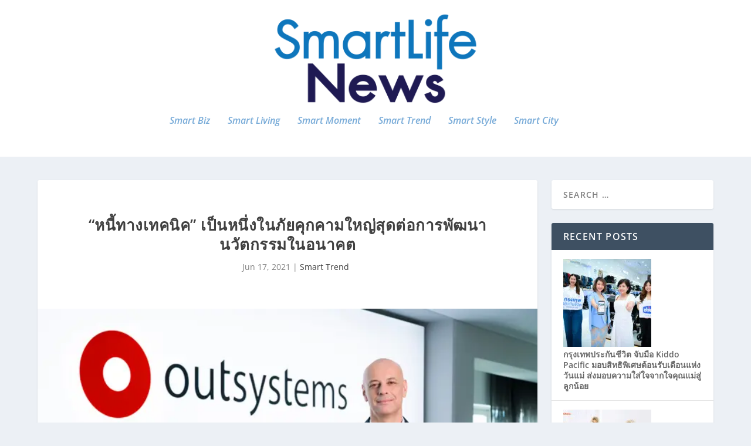

--- FILE ---
content_type: text/html; charset=UTF-8
request_url: https://smartlife-news.com/movement/technical-debt/
body_size: 30945
content:
<!DOCTYPE html>
<html lang="en-US">
<head>
	<meta charset="UTF-8" />
			
	<meta http-equiv="X-UA-Compatible" content="IE=edge">
	<link rel="pingback" href="https://smartlife-news.com/xmlrpc.php" />

		<!--[if lt IE 9]>
	<script type="wphb-delay-type" src="https://smartlife-news.com/wp-content/themes/Extra/scripts/ext/html5.js" data-wphb-type="text/javascript"></script>
	<![endif]-->

	<script type="wphb-delay-type" data-wphb-type="text/javascript">
		document.documentElement.className = 'js';
	</script>
	
	<title>“หนี้ทางเทคนิค” เป็นหนึ่งในภัยคุกคามใหญ่สุดต่อการพัฒนานวัตกรรมในอนาคต | Smart Life News</title><link rel="preload" as="style" href="https://fonts.googleapis.com/css?family=Open%20Sans:300italic,400italic,600italic,700italic,800italic,400,300,600,700,800&subset=latin%2Clatin-ext&display=swap" /><link rel="stylesheet" href="https://fonts.googleapis.com/css?family=Open%20Sans:300italic,400italic,600italic,700italic,800italic,400,300,600,700,800&subset=latin%2Clatin-ext&display=swap" media="print" onload="this.media='all'" /><noscript><link rel="stylesheet" href="https://fonts.googleapis.com/css?family=Open%20Sans:300italic,400italic,600italic,700italic,800italic,400,300,600,700,800&subset=latin%2Clatin-ext&display=swap" /></noscript><style id="wphb-used-css-post">@font-face{font-family:'Open Sans';font-style:italic;font-weight:300;font-stretch:normal;font-display:swap;src:url(https://fonts.gstatic.com/s/opensans/v40/memQYaGs126MiZpBA-UFUIcVXSCEkx2cmqvXlWq8tWZ0Pw86hd0Rk5hkWV4exQ.ttf) format('truetype')}@font-face{font-family:'Open Sans';font-style:italic;font-weight:400;font-stretch:normal;font-display:swap;src:url(https://fonts.gstatic.com/s/opensans/v40/memQYaGs126MiZpBA-UFUIcVXSCEkx2cmqvXlWq8tWZ0Pw86hd0Rk8ZkWV4exQ.ttf) format('truetype')}@font-face{font-family:'Open Sans';font-style:italic;font-weight:600;font-stretch:normal;font-display:swap;src:url(https://fonts.gstatic.com/s/opensans/v40/memQYaGs126MiZpBA-UFUIcVXSCEkx2cmqvXlWq8tWZ0Pw86hd0RkxhjWV4exQ.ttf) format('truetype')}@font-face{font-family:'Open Sans';font-style:italic;font-weight:700;font-stretch:normal;font-display:swap;src:url(https://fonts.gstatic.com/s/opensans/v40/memQYaGs126MiZpBA-UFUIcVXSCEkx2cmqvXlWq8tWZ0Pw86hd0RkyFjWV4exQ.ttf) format('truetype')}@font-face{font-family:'Open Sans';font-style:italic;font-weight:800;font-stretch:normal;font-display:swap;src:url(https://fonts.gstatic.com/s/opensans/v40/memQYaGs126MiZpBA-UFUIcVXSCEkx2cmqvXlWq8tWZ0Pw86hd0Rk0ZjWV4exQ.ttf) format('truetype')}@font-face{font-family:'Open Sans';font-style:normal;font-weight:300;font-stretch:normal;font-display:swap;src:url(https://fonts.gstatic.com/s/opensans/v40/memSYaGs126MiZpBA-UvWbX2vVnXBbObj2OVZyOOSr4dVJWUgsiH0B4uaVc.ttf) format('truetype')}@font-face{font-family:'Open Sans';font-style:normal;font-weight:400;font-stretch:normal;font-display:swap;src:url(https://fonts.gstatic.com/s/opensans/v40/memSYaGs126MiZpBA-UvWbX2vVnXBbObj2OVZyOOSr4dVJWUgsjZ0B4uaVc.ttf) format('truetype')}@font-face{font-family:'Open Sans';font-style:normal;font-weight:600;font-stretch:normal;font-display:swap;src:url(https://fonts.gstatic.com/s/opensans/v40/memSYaGs126MiZpBA-UvWbX2vVnXBbObj2OVZyOOSr4dVJWUgsgH1x4uaVc.ttf) format('truetype')}@font-face{font-family:'Open Sans';font-style:normal;font-weight:700;font-stretch:normal;font-display:swap;src:url(https://fonts.gstatic.com/s/opensans/v40/memSYaGs126MiZpBA-UvWbX2vVnXBbObj2OVZyOOSr4dVJWUgsg-1x4uaVc.ttf) format('truetype')}@font-face{font-family:'Open Sans';font-style:normal;font-weight:800;font-stretch:normal;font-display:swap;src:url(https://fonts.gstatic.com/s/opensans/v40/memSYaGs126MiZpBA-UvWbX2vVnXBbObj2OVZyOOSr4dVJWUgshZ1x4uaVc.ttf) format('truetype')}.wp-block-audio{box-sizing:border-box}.wp-block-audio :where(figcaption){margin-top:.5em;margin-bottom:1em}.wp-block-button__link{box-sizing:border-box;cursor:pointer;text-align:center;word-break:break-word;display:inline-block}.wp-block-button__link.aligncenter{text-align:center}.wp-block-button__link.alignright{text-align:right}:root :where(.wp-block-button .wp-block-button__link.is-style-outline),:root :where(.wp-block-button.is-style-outline > .wp-block-button__link){border:2px solid;padding:.667em 1.333em}:root :where(.wp-block-button .wp-block-button__link.is-style-outline:not(.has-text-color)),:root :where(.wp-block-button.is-style-outline > .wp-block-button__link:not(.has-text-color)){color:currentColor}:root :where(.wp-block-button .wp-block-button__link.is-style-outline:not(.has-background)),:root :where(.wp-block-button.is-style-outline > .wp-block-button__link:not(.has-background)){background-color:initial;background-image:none}.wp-block-code{box-sizing:border-box}.wp-block-columns{box-sizing:border-box;display:flex;flex-wrap:wrap!important;align-items:normal!important}@media (width >= 782px){.wp-block-columns{flex-wrap:nowrap!important}}:root :where(.wp-block-cover h1:not(.has-text-color)),:root :where(.wp-block-cover h2:not(.has-text-color)),:root :where(.wp-block-cover h3:not(.has-text-color)),:root :where(.wp-block-cover h4:not(.has-text-color)),:root :where(.wp-block-cover h5:not(.has-text-color)),:root :where(.wp-block-cover h6:not(.has-text-color)),:root :where(.wp-block-cover p:not(.has-text-color)){color:inherit}.wp-block-embed.alignleft,.wp-block-embed.alignright{width:100%;max-width:360px}.wp-block-embed{overflow-wrap:break-word}.wp-block-embed :where(figcaption){margin-top:.5em;margin-bottom:1em}.wp-block-group{box-sizing:border-box}h1.has-background,h3.has-background,h4.has-background{padding:1.25em 2.375em}.wp-block-image a{display:inline-block}.wp-block-image img{box-sizing:border-box;vertical-align:bottom;max-width:100%;height:auto}.wp-block-image[style*=border-radius] img,.wp-block-image[style*=border-radius]>a{border-radius:inherit}.wp-block-image.aligncenter{text-align:center}.wp-block-image.alignfull a,.wp-block-image.alignwide a{width:100%}.wp-block-image.alignfull img,.wp-block-image.alignwide img{width:100%;height:auto}.wp-block-image .aligncenter,.wp-block-image .alignleft,.wp-block-image .alignright,.wp-block-image.aligncenter,.wp-block-image.alignleft,.wp-block-image.alignright{display:table}.wp-block-image .aligncenter>figcaption,.wp-block-image .alignleft>figcaption,.wp-block-image .alignright>figcaption,.wp-block-image.aligncenter>figcaption,.wp-block-image.alignleft>figcaption,.wp-block-image.alignright>figcaption{caption-side:bottom;display:table-caption}.wp-block-image .alignleft{float:left;margin:.5em 1em .5em 0}.wp-block-image .alignright{float:right;margin:.5em 0 .5em 1em}.wp-block-image .aligncenter{margin-left:auto;margin-right:auto}.wp-block-image :where(figcaption){margin-top:.5em;margin-bottom:1em}:root :where(.wp-block-image.is-style-rounded img,.wp-block-image .is-style-rounded img){border-radius:9999px}.wp-block-image figure{margin:0}@keyframes turn-off-visibility{0%{opacity:1;visibility:visible}99%{opacity:0;visibility:visible}to{opacity:0;visibility:hidden}}@keyframes lightbox-zoom-out{0%{visibility:visible;transform:translate(-50%,-50%) scale(1)}99%{visibility:visible}to{transform:translate(calc((-100vw + var(--wp--lightbox-scrollbar-width))/ 2 + var(--wp--lightbox-initial-left-position)),calc(-50vh + var(--wp--lightbox-initial-top-position))) scale(var(--wp--lightbox-scale));visibility:hidden}}:root :where(.wp-block-latest-posts.is-grid){padding:0}:root :where(.wp-block-latest-posts.wp-block-latest-posts__list){padding-left:0}ul{box-sizing:border-box}:root :where(.wp-block-list.has-background){padding:1.25em 2.375em}:root :where(p.has-background){padding:1.25em 2.375em}:where(p.has-text-color:not(.has-link-color)) a{color:inherit}:where(.wp-block-post-comments-form) input:not([type=submit]){border:1px solid #949494;font-family:inherit;font-size:1em}:where(.wp-block-post-comments-form) input:where(:not([type=submit]):not([type=checkbox])){padding:calc(.667em + 2px)}.wp-block-pullquote{box-sizing:border-box;overflow-wrap:break-word;text-align:center;margin:0 0 1em;padding:4em 0}.wp-block-pullquote cite,.wp-block-pullquote p{color:inherit}.wp-block-pullquote p{margin-top:0}.wp-block-pullquote p:last-child{margin-bottom:0}.wp-block-pullquote.alignleft,.wp-block-pullquote.alignright{max-width:420px}.wp-block-pullquote cite,.wp-block-pullquote footer{position:relative}.wp-block-pullquote cite{color:inherit}.wp-block-post-template{max-width:100%;margin-top:0;margin-bottom:0;padding:0;list-style:none}.wp-block-quote{box-sizing:border-box}.wp-block-quote{overflow-wrap:break-word}.wp-block-quote.is-large:where(:not(.is-style-plain)),.wp-block-quote.is-style-large:where(:not(.is-style-plain)){margin-bottom:1em;padding:0 1em}.wp-block-quote.is-large:where(:not(.is-style-plain)) p,.wp-block-quote.is-style-large:where(:not(.is-style-plain)) p{font-size:1.5em;font-style:italic;line-height:1.6}.wp-block-quote.is-large:where(:not(.is-style-plain)) cite,.wp-block-quote.is-large:where(:not(.is-style-plain)) footer,.wp-block-quote.is-style-large:where(:not(.is-style-plain)) cite,.wp-block-quote.is-style-large:where(:not(.is-style-plain)) footer{text-align:right;font-size:1.125em}.wp-block-quote>cite{display:block}.wp-block-search__button{word-break:normal;margin-left:10px}.wp-block-search__label{width:100%}.wp-block-separator{border:none;border-top:2px solid}:root :where(.wp-block-separator.is-style-dots){text-align:center;height:auto;line-height:1}:root :where(.wp-block-separator.is-style-dots):before{color:currentColor;content:"···";letter-spacing:2em;padding-left:2em;font-family:serif;font-size:1.5em}.wp-block-separator.is-style-dots{background:0 0!important;border:none!important}:root :where(.wp-block-site-logo.is-style-rounded){border-radius:9999px}:root :where(.wp-block-social-links .wp-social-link a){padding:.25em}:root :where(.wp-block-social-links.is-style-logos-only .wp-social-link a){padding:0}:root :where(.wp-block-social-links.is-style-pill-shape .wp-social-link a){padding-left:.66667em;padding-right:.66667em}:root :where(.wp-block-tag-cloud.is-style-outline){flex-wrap:wrap;gap:1ch;display:flex}:root :where(.wp-block-tag-cloud.is-style-outline a){border:1px solid;margin-right:0;padding:1ch 2ch;font-size:unset!important;text-decoration:none!important}.wp-block-table{overflow-x:auto}.wp-block-table td,.wp-block-table th{border:1px solid;padding:.5em}.wp-block-table.aligncenter,.wp-block-table.alignleft,.wp-block-table.alignright{width:auto;display:table}.wp-block-table.aligncenter td,.wp-block-table.aligncenter th,.wp-block-table.alignleft td,.wp-block-table.alignleft th,.wp-block-table.alignright td,.wp-block-table.alignright th{word-break:break-word}:root :where(.wp-block-table-of-contents){box-sizing:border-box}.wp-block-video{box-sizing:border-box}.wp-block-video.aligncenter{text-align:center}.wp-block-video :where(figcaption){margin-top:.5em;margin-bottom:1em}.entry-content{counter-reset:footnotes}.wp-element-button{cursor:pointer}:root{}:root .has-midnight-gradient-background{background:linear-gradient(135deg,#020381,#2874fc)}.has-text-align-center{text-align:center}.has-text-align-right{text-align:right}.aligncenter{clear:both}.screen-reader-text{clip:rect(1px,1px,1px,1px);clip-path:inset(50%);border:0;width:1px;height:1px;margin:-1px;padding:0;position:absolute;overflow:hidden;word-wrap:normal!important}.screen-reader-text:focus{clip-path:none;color:#444;z-index:100000;background-color:#ddd;width:auto;height:auto;padding:15px 23px 14px;font-size:1em;line-height:normal;text-decoration:none;display:block;top:5px;left:5px;clip:auto!important}html :where(.has-border-color){border-style:solid}html :where([style*=border-top-color]){border-top-style:solid}html :where([style*=border-right-color]){border-right-style:solid}html :where([style*=border-bottom-color]){border-bottom-style:solid}html :where([style*=border-left-color]){border-left-style:solid}html :where([style*=border-width]){border-style:solid}html :where([style*=border-top-width]){border-top-style:solid}html :where([style*=border-right-width]){border-right-style:solid}html :where([style*=border-bottom-width]){border-bottom-style:solid}html :where([style*=border-left-width]){border-left-style:solid}html :where(img[class*=wp-image-]){max-width:100%;height:auto}html :where(.is-position-sticky){}@media screen and (width <= 600px){html :where(.is-position-sticky){}}.wp-block-audio :where(figcaption){color:#555;font-size:13px;text-align:center}.is-dark-theme .wp-block-audio :where(figcaption){color:#ffffffa6}.wp-block-audio{margin:0 0 1em}.wp-block-code{border:1px solid #ccc;border-radius:4px;font-family:Menlo,Consolas,monaco,monospace;padding:.8em 1em}.wp-block-embed :where(figcaption){color:#555;font-size:13px;text-align:center}.is-dark-theme .wp-block-embed :where(figcaption){color:#ffffffa6}.wp-block-embed{margin:0 0 1em}.blocks-gallery-caption{color:#555;font-size:13px;text-align:center}.is-dark-theme .blocks-gallery-caption{color:#ffffffa6}:root :where(.wp-block-image figcaption){color:#555;font-size:13px;text-align:center}.is-dark-theme :root :where(.wp-block-image figcaption){color:#ffffffa6}.wp-block-image{margin:0 0 1em}.wp-block-pullquote{border-bottom:4px solid;border-top:4px solid;color:currentColor;margin-bottom:1.75em}.wp-block-pullquote cite,.wp-block-pullquote footer,.wp-block-pullquote__citation{color:currentColor;font-size:.8125em;font-style:normal;text-transform:uppercase}.wp-block-quote{border-left:.25em solid;margin:0 0 1.75em;padding-left:1em}.wp-block-quote cite,.wp-block-quote footer{color:currentColor;font-size:.8125em;font-style:normal;position:relative}.wp-block-quote:where(.has-text-align-right){border-left:none;border-right:.25em solid;padding-left:0;padding-right:1em}.wp-block-quote:where(.has-text-align-center){border:none;padding-left:0}.wp-block-quote.is-large,.wp-block-quote.is-style-large,.wp-block-quote:where(.is-style-plain){border:none}.wp-block-search .wp-block-search__label{font-weight:700}.wp-block-search__button{border:1px solid #ccc;padding:.375em .625em}.wp-block-separator.has-css-opacity{opacity:.4}.wp-block-separator{border:none;border-bottom:2px solid;margin-left:auto;margin-right:auto}.wp-block-separator.has-alpha-channel-opacity{opacity:1}.wp-block-separator:not(.is-style-wide):not(.is-style-dots){width:100px}.wp-block-separator.has-background:not(.is-style-dots){border-bottom:none;height:1px}.wp-block-separator.has-background:not(.is-style-wide):not(.is-style-dots){height:2px}.wp-block-table{margin:0 0 1em}.wp-block-table td,.wp-block-table th{word-break:normal}.wp-block-table :where(figcaption){color:#555;font-size:13px;text-align:center}.is-dark-theme .wp-block-table :where(figcaption){color:#ffffffa6}.wp-block-video :where(figcaption){color:#555;font-size:13px;text-align:center}.is-dark-theme .wp-block-video :where(figcaption){color:#ffffffa6}.wp-block-video{margin:0 0 1em}:root :where(.wp-block-template-part.has-background){margin-bottom:0;margin-top:0;padding:1.25em 2.375em}:root{--wp--preset--color--black:#000000;--wp--preset--color--cyan-bluish-gray:#abb8c3;--wp--preset--color--white:#ffffff;--wp--preset--color--pale-pink:#f78da7;--wp--preset--color--vivid-red:#cf2e2e;--wp--preset--color--luminous-vivid-orange:#ff6900;--wp--preset--color--luminous-vivid-amber:#fcb900;--wp--preset--color--light-green-cyan:#7bdcb5;--wp--preset--color--vivid-green-cyan:#00d084;--wp--preset--color--pale-cyan-blue:#8ed1fc;--wp--preset--color--vivid-cyan-blue:#0693e3;--wp--preset--color--vivid-purple:#9b51e0;--wp--preset--gradient--vivid-cyan-blue-to-vivid-purple:linear-gradient(135deg,rgba(6,147,227,1) 0%,rgb(155,81,224) 100%);--wp--preset--gradient--light-green-cyan-to-vivid-green-cyan:linear-gradient(135deg,rgb(122,220,180) 0%,rgb(0,208,130) 100%);--wp--preset--gradient--luminous-vivid-amber-to-luminous-vivid-orange:linear-gradient(135deg,rgba(252,185,0,1) 0%,rgba(255,105,0,1) 100%);--wp--preset--gradient--luminous-vivid-orange-to-vivid-red:linear-gradient(135deg,rgba(255,105,0,1) 0%,rgb(207,46,46) 100%);--wp--preset--gradient--very-light-gray-to-cyan-bluish-gray:linear-gradient(135deg,rgb(238,238,238) 0%,rgb(169,184,195) 100%);--wp--preset--gradient--cool-to-warm-spectrum:linear-gradient(135deg,rgb(74,234,220) 0%,rgb(151,120,209) 20%,rgb(207,42,186) 40%,rgb(238,44,130) 60%,rgb(251,105,98) 80%,rgb(254,248,76) 100%);--wp--preset--gradient--blush-light-purple:linear-gradient(135deg,rgb(255,206,236) 0%,rgb(152,150,240) 100%);--wp--preset--gradient--blush-bordeaux:linear-gradient(135deg,rgb(254,205,165) 0%,rgb(254,45,45) 50%,rgb(107,0,62) 100%);--wp--preset--gradient--luminous-dusk:linear-gradient(135deg,rgb(255,203,112) 0%,rgb(199,81,192) 50%,rgb(65,88,208) 100%);--wp--preset--gradient--pale-ocean:linear-gradient(135deg,rgb(255,245,203) 0%,rgb(182,227,212) 50%,rgb(51,167,181) 100%);--wp--preset--gradient--electric-grass:linear-gradient(135deg,rgb(202,248,128) 0%,rgb(113,206,126) 100%);--wp--preset--gradient--midnight:linear-gradient(135deg,rgb(2,3,129) 0%,rgb(40,116,252) 100%);--wp--preset--font-size--small:13px;--wp--preset--font-size--medium:20px;--wp--preset--font-size--large:36px;--wp--preset--font-size--x-large:42px}:root{--wp--style--global--content-size:856px;--wp--style--global--wide-size:1280px}.wp-site-blocks>.alignleft{float:left;margin-right:2em}.wp-site-blocks>.alignright{float:right;margin-left:2em}.wp-site-blocks>.aligncenter{justify-content:center;margin-left:auto;margin-right:auto}.is-layout-flow>.alignleft{float:left;margin-inline-start:0;margin-inline-end:2em}.is-layout-flow>.alignright{float:right;margin-inline-start:2em;margin-inline-end:0}.is-layout-flow>.aligncenter{margin-left:auto!important;margin-right:auto!important}.is-layout-constrained>.alignleft{float:left;margin-inline-start:0;margin-inline-end:2em}.is-layout-constrained>.alignright{float:right;margin-inline-start:2em;margin-inline-end:0}.is-layout-constrained>.aligncenter{margin-left:auto!important;margin-right:auto!important}.is-layout-constrained>:where(:not(.alignleft):not(.alignright):not(.alignfull)){max-width:var(--wp--style--global--content-size);margin-left:auto!important;margin-right:auto!important}.is-layout-constrained>.alignwide{max-width:var(--wp--style--global--wide-size)}body .is-layout-flex{display:flex}.is-layout-flex{flex-wrap:wrap;align-items:center}.is-layout-flex>:is(*,div){margin:0}body .is-layout-grid{display:grid}.is-layout-grid>:is(*,div){margin:0}body{padding-top:0;padding-right:0;padding-bottom:0;padding-left:0}:root :where(.wp-element-button,.wp-block-button__link){background-color:#32373c;border-width:0;color:#fff;font-family:inherit;font-size:inherit;line-height:inherit;padding:calc(.667em + 2px) calc(1.333em + 2px);text-decoration:none}.has-black-color{color:var(--wp--preset--color--black)!important}.has-cyan-bluish-gray-color{color:var(--wp--preset--color--cyan-bluish-gray)!important}.has-white-color{color:var(--wp--preset--color--white)!important}.has-pale-pink-color{color:var(--wp--preset--color--pale-pink)!important}.has-vivid-red-color{color:var(--wp--preset--color--vivid-red)!important}.has-luminous-vivid-orange-color{color:var(--wp--preset--color--luminous-vivid-orange)!important}.has-luminous-vivid-amber-color{color:var(--wp--preset--color--luminous-vivid-amber)!important}.has-light-green-cyan-color{color:var(--wp--preset--color--light-green-cyan)!important}.has-vivid-green-cyan-color{color:var(--wp--preset--color--vivid-green-cyan)!important}.has-pale-cyan-blue-color{color:var(--wp--preset--color--pale-cyan-blue)!important}.has-vivid-cyan-blue-color{color:var(--wp--preset--color--vivid-cyan-blue)!important}.has-vivid-purple-color{color:var(--wp--preset--color--vivid-purple)!important}.has-black-background-color{background-color:var(--wp--preset--color--black)!important}.has-cyan-bluish-gray-background-color{background-color:var(--wp--preset--color--cyan-bluish-gray)!important}.has-white-background-color{background-color:var(--wp--preset--color--white)!important}.has-pale-pink-background-color{background-color:var(--wp--preset--color--pale-pink)!important}.has-vivid-red-background-color{background-color:var(--wp--preset--color--vivid-red)!important}.has-luminous-vivid-orange-background-color{background-color:var(--wp--preset--color--luminous-vivid-orange)!important}.has-luminous-vivid-amber-background-color{background-color:var(--wp--preset--color--luminous-vivid-amber)!important}.has-light-green-cyan-background-color{background-color:var(--wp--preset--color--light-green-cyan)!important}.has-vivid-green-cyan-background-color{background-color:var(--wp--preset--color--vivid-green-cyan)!important}.has-pale-cyan-blue-background-color{background-color:var(--wp--preset--color--pale-cyan-blue)!important}.has-vivid-cyan-blue-background-color{background-color:var(--wp--preset--color--vivid-cyan-blue)!important}.has-vivid-purple-background-color{background-color:var(--wp--preset--color--vivid-purple)!important}.has-black-border-color{border-color:var(--wp--preset--color--black)!important}.has-cyan-bluish-gray-border-color{border-color:var(--wp--preset--color--cyan-bluish-gray)!important}.has-white-border-color{border-color:var(--wp--preset--color--white)!important}.has-pale-pink-border-color{border-color:var(--wp--preset--color--pale-pink)!important}.has-vivid-red-border-color{border-color:var(--wp--preset--color--vivid-red)!important}.has-luminous-vivid-orange-border-color{border-color:var(--wp--preset--color--luminous-vivid-orange)!important}.has-luminous-vivid-amber-border-color{border-color:var(--wp--preset--color--luminous-vivid-amber)!important}.has-light-green-cyan-border-color{border-color:var(--wp--preset--color--light-green-cyan)!important}.has-vivid-green-cyan-border-color{border-color:var(--wp--preset--color--vivid-green-cyan)!important}.has-pale-cyan-blue-border-color{border-color:var(--wp--preset--color--pale-cyan-blue)!important}.has-vivid-cyan-blue-border-color{border-color:var(--wp--preset--color--vivid-cyan-blue)!important}.has-vivid-purple-border-color{border-color:var(--wp--preset--color--vivid-purple)!important}.has-vivid-cyan-blue-to-vivid-purple-gradient-background{background:var(--wp--preset--gradient--vivid-cyan-blue-to-vivid-purple)!important}.has-light-green-cyan-to-vivid-green-cyan-gradient-background{background:var(--wp--preset--gradient--light-green-cyan-to-vivid-green-cyan)!important}.has-luminous-vivid-amber-to-luminous-vivid-orange-gradient-background{background:var(--wp--preset--gradient--luminous-vivid-amber-to-luminous-vivid-orange)!important}.has-luminous-vivid-orange-to-vivid-red-gradient-background{background:var(--wp--preset--gradient--luminous-vivid-orange-to-vivid-red)!important}.has-very-light-gray-to-cyan-bluish-gray-gradient-background{background:var(--wp--preset--gradient--very-light-gray-to-cyan-bluish-gray)!important}.has-cool-to-warm-spectrum-gradient-background{background:var(--wp--preset--gradient--cool-to-warm-spectrum)!important}.has-blush-light-purple-gradient-background{background:var(--wp--preset--gradient--blush-light-purple)!important}.has-blush-bordeaux-gradient-background{background:var(--wp--preset--gradient--blush-bordeaux)!important}.has-luminous-dusk-gradient-background{background:var(--wp--preset--gradient--luminous-dusk)!important}.has-pale-ocean-gradient-background{background:var(--wp--preset--gradient--pale-ocean)!important}.has-electric-grass-gradient-background{background:var(--wp--preset--gradient--electric-grass)!important}.has-midnight-gradient-background{background:var(--wp--preset--gradient--midnight)!important}.has-small-font-size{font-size:var(--wp--preset--font-size--small)!important}.has-medium-font-size{font-size:var(--wp--preset--font-size--medium)!important}.has-large-font-size{font-size:var(--wp--preset--font-size--large)!important}.has-x-large-font-size{font-size:var(--wp--preset--font-size--x-large)!important}:root :where(.wp-block-pullquote){font-size:1.5em;line-height:1.6}/*!
Theme Name: Extra
Theme URI: http://www.elegantthemes.com/gallery/extra/
Version: 4.27.3
Description: Extra
Author: Elegant Themes
Author URI: http://www.elegantthemes.com
License: GNU General Public License v2
License URI: http://www.gnu.org/licenses/gpl-2.0.html
*//*!
 * http://meyerweb.com/eric/tools/css/reset/
 * v2.0 | 20110126
 * License: none (public domain)
*/a,address,article,b,body,center,cite,div,embed,figcaption,figure,footer,form,h1,h3,h4,header,html,i,img,label,li,mark,nav,object,p,s,section,span,strong,td,th,u,ul,var{font-size:100%;font:inherit;vertical-align:baseline;border:0;margin:0;padding:0}article,figcaption,figure,footer,header,nav,section{display:block}body{line-height:1}ul{list-style:none}strong{font-weight:700}body{color:#00000080;-webkit-font-smoothing:antialiased;-moz-osx-font-smoothing:grayscale;background:#ecf0f5;margin:0;padding:0;font-family:Open Sans,sans-serif;font-size:14px;font-weight:400;line-height:1.7em}a{color:#000000bf;word-break:break-word;word-wrap:break-word;text-decoration:none}a:visited{color:inherit}h1,h3,h4{color:#000000bf;letter-spacing:.5px;text-transform:uppercase;padding-bottom:10px;font-family:Open Sans;font-weight:700;line-height:1.3em}h1{font-size:26px}h3{font-size:20px}h4{font-size:18px}p{word-break:break-word;word-wrap:break-word;margin-bottom:1.6em;line-height:1.7em}p:last-of-type{margin-bottom:0}ul{line-height:1.7em;list-style-type:disc}ul{padding:.7em 0 .3em 1.143em}ul li{margin-bottom:.7em}ul li ul{padding:.7em 0 .3em 2.143em;list-style-type:square}embed,object{max-width:100%}.clearfix:after,.page .post-wrap .post-content:after,.single .post-wrap .post-content:after{content:"";clear:both;visibility:hidden;width:0;height:0;display:block;overflow:hidden}img{max-width:100%;height:auto}.aligncenter{margin-left:auto;margin-right:auto;display:block}.alignright{float:right}.alignleft{float:left}img.alignleft{float:left;margin-right:15px;display:inline}img.alignright{float:right;margin-left:15px;display:inline}.input,input,input[type=email],input[type=search],input[type=text]{-webkit-box-shadow:none;box-shadow:none;-webkit-box-sizing:border-box;box-sizing:border-box;color:#0009;font-family:inherit;font-size:inherit;font-weight:inherit;background:#0000000d;border:0;border-radius:3px;outline:0;padding:10px 12px;line-height:normal;-webkit-transition:all .3s;transition:all .3s}.input:focus,input:focus,input[type=email]:focus,input[type=search]:focus,input[type=text]:focus{color:#000000bf;background:#0000001a}.input::-webkit-input-placeholder,input::-webkit-input-placeholder,input[type=email]::-webkit-input-placeholder,input[type=search]::-webkit-input-placeholder,input[type=text]::-webkit-input-placeholder{color:inherit;font-size:inherit;letter-spacing:1.2px;text-transform:uppercase;font-family:inherit;font-weight:600}.input:-ms-input-placeholder,input:-ms-input-placeholder,input[type=email]:-ms-input-placeholder,input[type=search]:-ms-input-placeholder,input[type=text]:-ms-input-placeholder{color:inherit;font-size:inherit;letter-spacing:1.2px;text-transform:uppercase;font-family:inherit;font-weight:600}.input::-moz-placeholder,input::-moz-placeholder,input[type=email]::-moz-placeholder,input[type=search]::-moz-placeholder,input[type=text]::-moz-placeholder{color:inherit;font-size:inherit;letter-spacing:1.2px;text-transform:uppercase;font-family:inherit;font-weight:600}.input::placeholder,input::placeholder,input[type=email]::placeholder,input[type=search]::placeholder,input[type=text]::placeholder{color:inherit;font-size:inherit;letter-spacing:1.2px;text-transform:uppercase;font-family:inherit;font-weight:600}.input::-webkit-search-cancel-button,.input::-webkit-search-decoration,.input::-webkit-search-results-button,.input::-webkit-search-results-decoration,input::-webkit-search-cancel-button,input::-webkit-search-decoration,input::-webkit-search-results-button,input::-webkit-search-results-decoration,input[type=email]::-webkit-search-cancel-button,input[type=email]::-webkit-search-decoration,input[type=email]::-webkit-search-results-button,input[type=email]::-webkit-search-results-decoration,input[type=search]::-webkit-search-cancel-button,input[type=search]::-webkit-search-decoration,input[type=search]::-webkit-search-results-button,input[type=search]::-webkit-search-results-decoration,input[type=text]::-webkit-search-cancel-button,input[type=text]::-webkit-search-decoration,input[type=text]::-webkit-search-results-button,input[type=text]::-webkit-search-results-decoration{display:none}.button,.post-nav .nav-links .button,button:not(.et_pb_menu__icon),button[type=submit],input[type=button],input[type=reset],input[type=submit]{-webkit-box-shadow:none;box-shadow:none;color:#0009;font-family:inherit;font-size:inherit;text-shadow:none;text-transform:uppercase;cursor:pointer;background:#0000001a;border:0 solid #fff;border-radius:3px;outline:0;padding:10px 12px;font-weight:600;line-height:normal;-webkit-transition:all .3s;transition:all .3s;display:inline-block}.button:hover,.post-nav .nav-links .button:hover,button:hover:not(.et_pb_menu__icon),button:hover[type=submit],input:hover[type=button],input:hover[type=reset],input:hover[type=submit]{color:#000000bf;text-shadow:none;background:#0003}.button:visited,.post-nav .nav-links .button:visited,button:visited:not(.et_pb_menu__icon),button:visited[type=submit],input:visited[type=button],input:visited[type=reset],input:visited[type=submit]{color:#0009}#back_to_top{z-index:999;color:#fff;text-align:center;cursor:pointer;visibility:hidden;background:#0006;border-radius:3px 0 0 3px;padding:5px;font-size:30px;text-decoration:none;-webkit-transition:all 1s cubic-bezier(.77, 0, .175, 1);transition:all 1s cubic-bezier(.77, 0, .175, 1);display:block;bottom:125px;right:0;-webkit-transform:translateX(100%);transform:translateX(100%);position:fixed!important}#back_to_top:before{content:""}.wp-block-pullquote{margin:1.6em 0}.wp-block-group.has-background{padding:1.5em 1.5em .5em}#back_to_top,.et-extra-icon:before,.et-top-search-primary-menu-item .et-top-search .et-search-submit:before,.et-top-search-primary-menu-item .search-icon:before,.et_pb_extra_overlay:before,.post-nav .nav-links .button:before{color:#fff;speak:none;-webkit-font-feature-settings:normal;font-feature-settings:normal;font-variant:normal;text-transform:none;font-style:normal;font-weight:400;-webkit-transition:all .3s;transition:all .3s;position:relative;font-family:ET-Extra!important;line-height:inherit!important}.et-extra-icon{color:#fff;text-align:center;background:#0000001a;border-radius:3px;width:30px;height:30px;font-size:16px;line-height:30px;-webkit-transition:all .3s;transition:all .3s;display:inline-block}.et-extra-icon-facebook:before{content:""}.et-extra-icon-facebook.et-extra-icon-background-hover:hover{background:#39579a!important}.et-extra-icon-twitter:before{content:""}.et-extra-icon-twitter.et-extra-icon-background-hover:hover{background:#01aced!important}.et-extra-icon-pinterest:before{content:""}.et-extra-icon-pinterest.et-extra-icon-background-hover:hover{background:#cb2027!important}.et-extra-icon-googleplus:before{content:""}.et-extra-icon-googleplus.et-extra-icon-background-hover:hover{background:#cb1f26!important}.et-extra-icon-tumblr:before{content:""}.et-extra-icon-tumblr.et-extra-icon-background-hover:hover{background:#314f6e!important}.et-extra-icon-stumbleupon:before{content:""}.et-extra-icon-stumbleupon.et-extra-icon-background-hover:hover{background:#ea4b24!important}.et-extra-icon-linkedin:before{content:""}.et-extra-icon-linkedin.et-extra-icon-background-hover:hover{background:#127bb6!important}.et-extra-icon-buffer:before{content:""}.et-extra-icon-buffer.et-extra-icon-background-hover:hover{background:#000!important}.et-extra-icon-basic_email:before{content:""}.et-extra-icon-basic_email.et-extra-icon-background-hover:hover{background:#000!important}.et-extra-icon-basic_print:before{content:""}.et-extra-icon-basic_print.et-extra-icon-background-hover:hover{background:#000!important}.rating-stars{display:inline-block}.et_pb_extra_overlay{z-index:3;opacity:0;background:#0000004d;width:100%;height:100%;-webkit-transition:all .3s;transition:all .3s;display:block;position:absolute;top:0;left:0}.et_pb_extra_overlay:hover{opacity:1}.et_pb_extra_overlay:hover:before{top:50%}.et_pb_extra_overlay:before{content:"";font-size:32px;line-height:32px;-webkit-transition:all .3s;transition:all .3s;display:inline-block;position:absolute;top:60%;left:50%;-webkit-transform:translate(-50%,-50%);transform:translate(-50%,-50%)}#page-container{background:0 0}.container{width:90%;max-width:1280px;margin:0 auto;position:relative}#main-content{padding-top:40px}#content-area{-webkit-box-orient:horizontal;-webkit-box-direction:normal;-ms-flex-flow:row;flex-flow:row;width:100%;display:-webkit-box;display:-ms-flexbox;display:flex}#content-area>h1{width:100%}.et_pb_extra_column{-webkit-box-sizing:border-box;box-sizing:border-box;-webkit-box-orient:vertical;-webkit-box-direction:normal;-ms-flex-flow:column wrap;flex-flow:column wrap;padding:0 12px;display:-webkit-box;display:-ms-flexbox;display:flex;margin:0!important}.et_pb_extra_column_main{-webkit-box-orient:vertical;-webkit-box-direction:normal;-ms-flex-preferred-size:100%;-ms-flex-direction:column;flex-direction:column;flex-basis:100%;width:100%;min-width:100%;max-width:100%;display:-webkit-box;display:-ms-flexbox;display:flex;overflow:hidden}.with_sidebar .et_pb_extra_column_main{-ms-flex-preferred-size:75%;flex-basis:75%;width:75%;min-width:75%;max-width:75%;padding:0 12px 0 0}.et_pb_extra_column_sidebar{-webkit-box-orient:vertical;-webkit-box-direction:normal;-ms-flex-preferred-size:25%;-ms-flex-direction:column;flex-direction:column;flex-basis:25%;width:25%;min-width:25%;max-width:25%;padding:0 0 0 12px;display:none}.with_sidebar .et_pb_extra_column_sidebar{display:-webkit-box;display:-ms-flexbox;display:flex}.et_pb_extra_column_main{width:100%;padding:0;overflow:visible}.page .et_pb_row,.single .et_pb_row{width:90%}header.header{z-index:2000;position:relative}header.header ul{-webkit-box-sizing:border-box;box-sizing:border-box;padding:0;line-height:1;list-style:none}header.header li{margin:0;display:inline-block;position:relative}header.header li:hover>ul{opacity:1;visibility:visible;-webkit-transition:all .3s;transition:all .3s}header.header li ul{z-index:1000;-webkit-box-sizing:border-box;box-sizing:border-box;opacity:0;visibility:hidden;border-radius:0 0 3px 3px;-webkit-transition:all .1s;transition:all .1s;position:absolute}header.header li ul li{width:100%}header.header li ul a{width:100%;display:block}header.header #et-navigation a{-webkit-transition:all .5s;transition:all .5s}#main-header{background:#3e5062;margin:0}#main-header .container{-webkit-box-orient:horizontal;-webkit-box-direction:normal;-ms-flex-flow:wrap;flex-flow:wrap;justify-content:space-between;align-items:stretch;display:-webkit-box;display:-ms-flexbox;display:flex}.logo{-webkit-box-ordinal-group:2;-ms-flex-order:1;order:1;height:64px;margin:30px 0;-webkit-transition:height .5s,margin .5s;transition:height .5s,margin .5s;display:block;-webkit-transform:translateZ(0);transform:translateZ(0)}.centered .logo{width:100%;margin:30px 0 35px}#logo{width:auto;height:100%;display:block}.centered #logo{-webkit-box-ordinal-group:3;-ms-flex-order:2;order:2;margin:0 auto}#et-navigation{-webkit-box-ordinal-group:4;-ms-flex-order:3;order:3;align-items:flex-end}#et-navigation,#et-navigation>ul{display:-webkit-box;display:-ms-flexbox;display:flex}#et-navigation>ul{-webkit-box-orient:horizontal;-webkit-box-direction:normal;-ms-flex-flow:wrap;flex-flow:wrap}#et-navigation>ul>li{text-transform:uppercase;margin:0 15px;display:inline-block}#et-navigation>ul>li>a{border:0;padding:0 0 54px;font-weight:600;display:block;position:relative}#et-navigation>ul>li>a:hover:before{opacity:1;-webkit-transform:translateY(18px);transform:translateY(18px)}#et-navigation>ul>li>a:before{content:"";opacity:0;background:#fff;width:100%;height:2px;-webkit-transition:all .3s;transition:all .3s;position:absolute;top:10px;left:0;-webkit-transform:translateY(24px);transform:translateY(24px)}#et-navigation>ul>li>ul{left:-20px}#et-navigation li li{padding:0 30px}#et-navigation li li:last-child>a{border:0}#et-navigation li a{color:#fff9;text-transform:uppercase;border-bottom:1px solid #ffffff1a;padding:15px 0;font-weight:600}#et-navigation li a:hover{background:0}.centered #et-navigation{-webkit-box-ordinal-group:4;-ms-flex-order:3;order:3;margin:0 auto}.et-top-search-primary-menu-item .et-top-search{background-color:#232323;border-color:#00a8ff}#et-menu li{font-size:16px}#et-menu li>ul{background-color:#232323;border-color:#00a8ff}#et-menu li>ul li a{color:#fff9;border-color:#ffffff1a}#et-menu li>ul li a:hover{color:#fff}.et-top-search-primary-menu-item .search-icon{cursor:pointer}.et-top-search-primary-menu-item .search-icon:before{content:"";font-size:inherit;font-weight:600}.et-top-search-primary-menu-item .et-top-search{border-top:3px solid #00a8ff;border-radius:0 0 3px 3px;width:230px;display:none;position:absolute;top:100%;right:-15px}.et-top-search-primary-menu-item .et-top-search .et-search-field{color:#fff;-webkit-appearance:none;width:100%;padding:30px 40px;font-size:14px;line-height:normal}.et-top-search-primary-menu-item .et-top-search .et-search-field::-webkit-input-placeholder{color:#fff;font-weight:400}.et-top-search-primary-menu-item .et-top-search .et-search-field:-ms-input-placeholder{color:#fff;font-weight:400}.et-top-search-primary-menu-item .et-top-search .et-search-field::-moz-placeholder{color:#fff;font-weight:400}.et-top-search-primary-menu-item .et-top-search .et-search-field::placeholder{color:#fff;font-weight:400}.et-top-search-primary-menu-item .et-top-search .et-search-submit{background:0 0;padding:0;font-size:14px;position:absolute;top:50%;right:20px;-webkit-transform:translateY(-50%);transform:translateY(-50%)}.et-top-search-primary-menu-item .et-top-search .et-search-submit:before{content:"";font-size:inherit;padding:0;font-weight:600}#et-mobile-navigation{display:none}#et-mobile-navigation nav{background:#232323;position:absolute;top:100%;left:0}.show-menu-button{-webkit-box-sizing:border-box;box-sizing:border-box;cursor:pointer;-webkit-user-select:none;-moz-user-select:none;-ms-user-select:none;user-select:none;background:#fff;border-radius:3px;width:32px;height:32px;padding:9px 6px;display:block}.show-menu-button span{-webkit-transform-origin:center;transform-origin:center;background:#000000bf;border-radius:3px;width:20px;height:2px;-webkit-transition:all .3s;transition:all .3s;display:block}.show-menu-button span:nth-child(2){margin:4px 0}.show-menu p{display:none}#comment-wrap{margin:0 0 24px}.comment{margin:0;padding:0}#respond p{margin:0 0 20px;line-height:1}#respond:after,#respond:before{content:"";clear:both;display:table}#footer{background:#232323;margin:16px 0 0}#footer p{font-size:14px}.et_pb_module{border-color:#00a8ff}.et_extra_other_module{-webkit-box-sizing:border-box;box-sizing:border-box;background:#fff;border-top:6px solid #00a8ff;border-radius:3px;-webkit-box-orient:vertical;-webkit-box-direction:normal;-ms-flex-direction:column;flex-direction:column;align-content:flex-start;align-items:flex-start;margin:0 0 24px;display:-webkit-box;display:-ms-flexbox;display:flex;overflow:hidden;-webkit-box-shadow:0 1px 3px #0000001a;box-shadow:0 1px 3px #0000001a}.et_extra_other_module:last-child{-webkit-box-flex:100;-ms-flex-positive:100;flex-grow:100}.et_extra_other_module .post-meta{color:#00000080;margin:0 0 5px;padding:0 0 0 60px;font-size:12px}.et_extra_other_module .post-meta a{color:inherit;text-decoration:none}.single-post-module{border:0}.post-header{-webkit-box-sizing:border-box;box-sizing:border-box;text-align:center;width:100%;padding:60px}.post-header .post-meta{margin:0;padding:0}.post-header .post-meta a{color:#000000bf}.post-thumbnail{width:100%;margin:0 0 40px;display:block;position:relative}.post-thumbnail img{width:100%;display:block}.page .post-wrap,.post-wrap{padding:0 60px 60px}.post-footer .rating-stars,.post-footer .social-icons{margin:0 15px 10px;display:inline-block}.post-footer .rating-stars .share-title,.post-footer .social-icons .share-title{color:#0009;text-transform:uppercase;vertical-align:middle;margin:0 10px 0 0;font-size:14px;font-weight:600;line-height:30px;display:inline-block}.post-footer .rating-stars a,.post-footer .social-icons a{display:inline-block}.post-footer .rating-stars .et-extra-icon,.post-footer .social-icons .et-extra-icon{-webkit-box-sizing:border-box;box-sizing:border-box;vertical-align:middle;background:#0003;border-radius:3px;width:30px;height:30px;margin:5px;line-height:30px}.post-footer{-webkit-box-sizing:border-box;box-sizing:border-box;text-align:center;border-top:1px solid #0000001a;width:100%;padding:15px 60px 0}.post-footer .rating-stars{margin:0 0 15px}.post-footer .rating-stars #rated-stars,.post-footer .rating-stars #rating-stars{display:inline-block}.post-nav{width:100%;margin:0 0 24px}.post-nav .nav-links{line-height:1}.post-nav .nav-links .button{-webkit-box-orient:horizontal;-webkit-box-direction:normal;-ms-flex-direction:row;flex-direction:row;align-items:center;display:-webkit-box;display:-ms-flexbox;display:flex;position:relative}.post-nav .nav-links .button:before{color:#00000080}.post-nav .nav-links .title{text-align:right;padding:15px 0 0;line-height:130%}.post-nav .nav-links .nav-link-prev .title{text-align:left}.post-nav .nav-links .nav-link{width:45%}.post-nav .nav-links .nav-link-prev,.post-nav .nav-links .nav-link-prev .button,.post-nav .nav-links .nav-link-prev .title{float:left;clear:left}.post-nav .nav-links .nav-link-prev .button:before{content:"";margin:1px 6px 0 0}.post-nav .nav-links .nav-link-next,.post-nav .nav-links .nav-link-next .button,.post-nav .nav-links .nav-link-next .title{float:right;clear:right}.post-nav .nav-links .nav-link-next .button:before{content:"";-webkit-box-ordinal-group:3;-ms-flex-order:2;order:2;margin:1px 0 0 6px}.author-box,.related-posts{border:0;-webkit-box-orient:horizontal;-webkit-box-direction:normal;-ms-flex-flow:wrap;flex-flow:wrap}.author-box .author-box-avatar,.related-posts .author-box-avatar{margin-bottom:0}.author-box-header,.related-posts-header{border-bottom:1px solid #0000001a;width:100%}.author-box-header h3,.related-posts-header h3{text-transform:uppercase;margin:0;padding:10px 0 10px 20px;font-size:16px}.author-box-content{-webkit-box-orient:horizontal;-webkit-box-direction:normal;-ms-flex-flow:row;flex-flow:row;width:100%;padding:20px;display:-webkit-box;display:-ms-flexbox;display:flex}.author-box-avatar{-ms-flex-preferred-size:150px;flex-basis:150px;width:150px;min-width:150px;max-width:150px;height:150px;margin:0 0 20px;overflow:hidden}.author-box-avatar img{width:100%;height:auto;display:block}.author-box-description{margin-left:20px}.author-box-description h4{padding:0 0 5px}.author-box-description h4 a{color:#000000bf;text-transform:none;font-size:16px;font-weight:600}.author-box-description .social-icons{margin:10px 0 5px;padding:0;list-style:none}.author-box-description .social-icons li{width:16px;height:16px;margin:0 16px 0 0;display:inline-block}.author-box-description .social-icons li a{color:#00000080}.author-box-description .social-icons li a:hover .et-extra-icon:before{color:#000000bf}.author-box-description .social-icons .et-extra-icon{background:0 0;width:16px;height:16px}.author-box-description .social-icons .et-extra-icon:before{color:#00000080;width:16px;height:16px;font-size:16px;line-height:16px}.author-box-description .social-icons .et-extra-icon:hover{background:0 0}.related-posts{margin:0 0 60px}.related-posts,.related-posts:last-child{-webkit-box-flex:0;-ms-flex-positive:0;flex-grow:0}.related-posts-content{-webkit-box-orient:horizontal;-webkit-box-direction:normal;-ms-flex-flow:row;flex-flow:row;width:100%;padding:10px;display:-webkit-box;display:-ms-flexbox;display:flex}.related-post{-webkit-box-sizing:border-box;box-sizing:border-box;-ms-flex-preferred-size:25%;flex-basis:25%;width:25%;min-width:25%;max-width:25%;padding:10px}.related-post .post-thumbnail,.related-post:last-child{margin:0}.related-post .featured-image{background:#0000001a;width:100%;margin:0 0 20px;line-height:0}.related-post .featured-image img{width:100%}.related-post .title{text-transform:none;margin:0 0 10px;padding:0;font-size:14px;font-weight:600}.related-post .title a{color:#000000bf}.related-post .date{font-size:12px;line-height:1}.et_pb_widget{background:#fff;border-radius:3px;width:100%;margin:0 0 24px;display:block;overflow:hidden;-webkit-box-shadow:0 1px 3px #0000001a;box-shadow:0 1px 3px #0000001a}.et_pb_widget .widgettitle,.et_pb_widget .wp-block-group>h3{color:#fff;letter-spacing:1.2px;text-transform:uppercase;background:#3e5062;padding:15px 20px;font-size:16px;font-weight:600;line-height:1}.et_pb_widget .widgettitle a,.et_pb_widget .wp-block-group>h3 a{color:#fff}.et_pb_widget ul li{margin-bottom:0!important}.et_pb_widget li{border-bottom:1px solid #0000001a;margin:0;padding:15px 20px;font-size:12px;line-height:1.3em}.et_pb_widget li:last-child{border:0}.et_pb_widget a{font-size:14px;font-weight:600;line-height:1.3em}.et_pb_widget a,.et_pb_widget a:visited{color:#000000bf}#footer .et_pb_widget{-webkit-box-shadow:none;box-shadow:none;background:0;margin:0 0 60px}#footer .et_pb_widget:first-of-type{padding-top:60px}#footer .et_pb_widget .widgettitle,#footer .et_pb_widget .wp-block-group>h3{color:#fff9;background:0;padding:0}#footer .et_pb_widget li{border-bottom:1px solid #ffffff1a;padding:15px 0}#footer .et_pb_widget li:last-child{border:0}#footer .et_pb_widget a{color:#fff}#footer .et_pb_widget input[type=search],#footer .et_pb_widget input[type=text]{color:#bbb;background:#000}#footer .et_pb_widget button{color:#fff}.et_pb_widget .screen-reader-text{display:none}.et_pb_widget.widget_search{background:0}.et_pb_widget.widget_search .screen-reader-text,.et_pb_widget.widget_search .search-submit,.et_pb_widget.widget_search .widgettitle,.et_pb_widget.widget_search .wp-block-search__button,.et_pb_widget.widget_search .wp-block-search__label{display:none}.et_pb_widget.widget_search .search-field{color:#00000080;-webkit-appearance:none;background:#fff;border:0;width:100%;padding:15px 20px}.et_pb_widget.widget_search .search-field:focus{color:#000000bf;background:#fff}#footer .et_pb_widget.widget_search .search-field{background:#0000004d}.et_pb_widget ul{padding:0;list-style:none}.page .post-wrap .post-content,.single .post-wrap .post-content{margin:30px 0 40px}.page article,.single article{background:#fff;border-radius:3px;max-width:100%;margin:0 0 40px;padding:0;-webkit-box-shadow:0 1px 3px #0000001a;box-shadow:0 1px 3px #0000001a}.page .post-wrap h1,.post-header h1{font-weight:600}.page article{border-color:#00a8ff;border-top-style:solid;border-top-width:6px;margin:0 0 24px}.page .post-wrap{padding:40px 60px}.page .post-wrap .post-content{margin:0 0 40px}.page .post-wrap h1{padding:0 0 40px;line-height:1}.page .post-wrap h1 a{color:inherit}.page .et_extra_other_module{-webkit-box-flex:0;-ms-flex-positive:0;flex-grow:0}*{-webkit-box-sizing:border-box;box-sizing:border-box}.et_pb_module.et_pb_text_align_center{text-align:center}.et_builder_inner_content{z-index:1;position:relative}header .et_builder_inner_content{z-index:2}.et_pb_css_mix_blend_mode_passthrough{mix-blend-mode:unset!important}.et_pb_module{background-position:50%;background-repeat:no-repeat;background-size:cover;position:relative}.screen-reader-text{clip:rect(1px,1px,1px,1px);-webkit-clip-path:inset(50%);clip-path:inset(50%);border:0;width:1px;height:1px;margin:-1px;padding:0;overflow:hidden;word-wrap:normal!important;position:absolute!important}.et_pb_module{-webkit-animation-duration:.2s;animation-duration:.2s;-webkit-animation-timing-function:linear;animation-timing-function:linear}@media (width >= 981px){.et_pb_section div.et_pb_row .et_pb_column .et_pb_module.et-last-child,.et_pb_section div.et_pb_row .et_pb_column .et_pb_module:last-child{margin-bottom:0}}@media (width <= 980px){.et_pb_column .et_pb_module{margin-bottom:30px}.et_pb_row .et_pb_column .et_pb_module.et-last-child,.et_pb_row .et_pb_column .et_pb_module:last-child{margin-bottom:0}}.et_pb_section{background-color:#fff;background-position:50%;background-size:cover;position:relative}@media (width >= 981px){.et_pb_section{padding:4% 0}}@media (width <= 980px){.et_pb_section{padding:50px 0}}.et_pb_row{width:80%;max-width:1080px;margin:auto;position:relative}.et_pb_row:after{content:"";clear:both;visibility:hidden;width:0;height:0;line-height:0;display:block}.et_pb_column{float:left;z-index:2;background-position:50%;background-size:cover;min-height:1px;position:relative}.et_pb_row .et_pb_column.et-last-child,.et_pb_row .et_pb_column:last-child{margin-right:0!important}.et_pb_column,.et_pb_row{background-position:50%;background-repeat:no-repeat;background-size:cover}@media (width >= 981px){.et_pb_row{padding:2% 0}.et_pb_row .et_pb_column.et-last-child,.et_pb_row .et_pb_column:last-child{margin-right:0!important}}@media (width <= 980px){.et_pb_row{max-width:1080px}.et_pb_row{padding:30px 0}.et_pb_column{width:100%;margin-bottom:30px}.et_pb_row .et_pb_column.et-last-child,.et_pb_row .et_pb_column:last-child{margin-bottom:0}}@media (width <= 479px){.et_pb_column{width:100%!important}}button::-moz-focus-inner{border:0;padding:0}.et-menu li{padding-right:22px;font-size:14px;display:inline-block}.et-menu>li:last-child{padding-right:0}.et-menu a{color:#0009;text-decoration:none;display:block;position:relative}.et-menu a,.et-menu a:hover{-webkit-transition:all .4s ease-in-out;transition:all .4s ease-in-out}.et-menu a:hover{opacity:.7}.et-menu li>a{word-wrap:break-word;padding-bottom:29px}@media (width <= 980px){.et-menu{display:none}}@media (width >= 981px){.et_pb_gutters3 .et_pb_column,.et_pb_gutters3.et_pb_row .et_pb_column{margin-right:5.5%}.et_pb_gutters3 .et_pb_column_4_4,.et_pb_gutters3.et_pb_row .et_pb_column_4_4{width:100%}.et_pb_gutters3 .et_pb_column_4_4 .et_pb_module,.et_pb_gutters3.et_pb_row .et_pb_column_4_4 .et_pb_module{margin-bottom:2.75%}}@media (width >= 981px){.et_pb_gutters3 .et_pb_column_4_4 .et_pb_widget,.et_pb_gutters3.et_pb_row .et_pb_column_4_4 .et_pb_widget{width:20.875%;margin-bottom:5.5%;margin-right:5.5%}.et_pb_gutters3 .et_pb_column_4_4 .et_pb_widget:nth-child(4n),.et_pb_gutters3.et_pb_row .et_pb_column_4_4 .et_pb_widget:nth-child(4n){margin-right:0}.et_pb_gutters3 .et_pb_column_4_4 .et_pb_widget:nth-child(4n+1),.et_pb_gutters3.et_pb_row .et_pb_column_4_4 .et_pb_widget:nth-child(4n+1){clear:both}}.nav li li{margin:0;padding:0 20px}.et-menu li li a{width:200px;padding:6px 20px}.nav li{line-height:1em;position:relative}.nav li li{line-height:2em;position:relative}.nav li ul{z-index:9999;visibility:hidden;opacity:0;text-align:left;background:#fff;border-top:3px solid #2ea3f2;width:240px;padding:20px 0;position:absolute;-webkit-transform:translateZ(0);-webkit-box-shadow:0 2px 5px #0000001a;-moz-box-shadow:0 2px 5px #0000001a;box-shadow:0 2px 5px #0000001a}.nav li:hover>ul{opacity:1;visibility:visible}.nav li li ul{z-index:1000;top:-23px;left:240px}.nav li:hover{visibility:inherit}.nav li li a{font-size:14px;-webkit-transition:opacity .2s ease-in-out,background-color .2s ease-in-out;transition:opacity .2s ease-in-out,background-color .2s ease-in-out}.nav ul li a:hover{opacity:.7;background-color:#00000008}.et_pb_widget{float:left;word-wrap:break-word;max-width:100%}.et_pb_widget a{color:#666;text-decoration:none}.et_pb_widget li a:hover{color:#82c0c7}.et_pb_widget ul li{margin-bottom:.5em}.et_pb_widget ul li ul li{margin-left:15px}.et_pb_bg_layout_light .et_pb_widget li a{color:#666}#comment-wrap{padding-top:75px}span.fn,span.fn a{color:#000;font-size:16px;font-weight:700;text-decoration:none;display:inline-block}.comment #respond{margin:-30px 0 0}#respond{padding-top:17px}@media (width <= 767px){#comment-wrap li.comment article{padding-right:0}}@media (width <= 980px){.et_pb_column .et_pb_widget{clear:none;float:left;width:47.25%;margin:0 5.5% 7.5% 0}.et_pb_column .et_pb_widget:nth-child(2n){margin-right:0}.et_pb_column .et_pb_widget:nth-child(odd){clear:both}}@media (width <= 767px){.et_pb_column .et_pb_widget{width:100%;margin-right:0}}@media (width <= 479px){.et_pb_column .et_pb_widget{width:100%;margin-bottom:11.5%;margin-right:0}}.et_pb_text{word-wrap:break-word}.et_pb_text ul{padding-bottom:1em}.et_pb_text>:last-child{padding-bottom:0}.et_pb_text_inner{position:relative}.clearfix:after{visibility:hidden;content:" ";clear:both;height:0;font-size:0;display:block}* html .clearfix,:first-child+html .clearfix{zoom:1}.page .post-wrap .post-content:after,.single .post-wrap .post-content:after{clear:both}@media only screen and (width >= 1024px){#footer .et_pb_extra_column{-ms-flex-preferred-size:33.3333%;flex-basis:33.3333%;width:33.3333%;min-width:0;max-width:none}#main-header-wrapper{-webkit-transition:height .5s;transition:height .5s}}@media only screen and (width <= 1024px){#content-area{-ms-flex-wrap:wrap;flex-wrap:wrap;display:-webkit-box;display:-ms-flexbox;display:flex}.et_pb_extra_column{width:100%;min-width:100%;max-width:100%}.et_pb_extra_column_main,.et_pb_extra_column_sidebar{float:none;clear:both;-webkit-box-orient:vertical;-webkit-box-direction:normal;-ms-flex-preferred-size:100%;-ms-flex-flow:column wrap;flex-flow:column wrap;flex-basis:100%;width:100%;min-width:100%;max-width:100%;padding:0}.with_sidebar .et_pb_extra_column_main,.with_sidebar .et_pb_extra_column_sidebar,.with_sidebar.et_pb_extra_column_main,.with_sidebar.et_pb_extra_column_sidebar{float:none;clear:both;min-width:100%;max-width:100%;-ms-flex-preferred-size:100%!important;flex-basis:100%!important;width:100%!important;padding:0!important}.page.with_sidebar .et_pb_extra_column_main,.page.with_sidebar .et_pb_extra_column_sidebar,.page.with_sidebar.et_pb_extra_column_main,.page.with_sidebar.et_pb_extra_column_sidebar,.single.with_sidebar .et_pb_extra_column_main,.single.with_sidebar .et_pb_extra_column_sidebar,.single.with_sidebar.et_pb_extra_column_main,.single.with_sidebar.et_pb_extra_column_sidebar{padding:0!important}header.header li ul{display:block;position:relative;top:auto;left:auto;right:auto}.logo{height:50px}.centered .logo{width:auto;margin:30px 0;display:inline-block}#et-navigation{align-items:center}.centered #et-navigation{margin:0}#et-navigation>ul{display:none}#et-navigation li li{padding:0 0 0 30px}#et-navigation a{padding:20px 0;display:block}.et-top-search-primary-menu-item .search-icon{display:none}.et-top-search-primary-menu-item .et-top-search{border:0;width:100%;margin:15px 0 0;display:block;position:relative;top:auto;right:auto}.et-top-search-primary-menu-item .et-top-search .et-search-field{background:#ffffff1a;padding:7px 10px;font-size:12px;line-height:normal}.et-top-search-primary-menu-item .et-top-search .et-search-field::-webkit-input-placeholder{color:#fff;font-weight:400}.et-top-search-primary-menu-item .et-top-search .et-search-field:-ms-input-placeholder{color:#fff;font-weight:400}.et-top-search-primary-menu-item .et-top-search .et-search-field::-moz-placeholder{color:#fff;font-weight:400}.et-top-search-primary-menu-item .et-top-search .et-search-field::placeholder{color:#fff;font-weight:400}.et-top-search-primary-menu-item .et-top-search .et-search-field:focus{background:#fff3}.et-top-search-primary-menu-item .et-top-search .et-search-submit{display:none}#et-mobile-navigation{display:block}#et-mobile-navigation nav{border-radius:0 0 3px 3px;width:100%;padding:40px 40px 20px;display:none;overflow:hidden}.post-header{padding:40px}.page .post-wrap,.post-wrap{padding:0 40px 40px}.post-footer{padding:15px 40px 0}.post-footer .social-icons{margin:0 0 15px}.page .post-wrap{padding:40px}}@media only screen and (width <= 768px){.related-posts-content{-ms-flex-wrap:wrap;flex-wrap:wrap}.related-post{-ms-flex-preferred-size:50%;flex-basis:50%;width:50%;min-width:50%;max-width:50%}}@media only screen and (width <= 480px){#et-mobile-navigation nav{padding:20px 20px 0}.post-header{padding:40px 20px}.page .post-wrap,.post-wrap{padding:0 20px 40px}.post-footer{padding:15px 20px 0}.post-footer .social-icons .share-title{display:block}.author-box .author-box-avatar{-ms-flex-preferred-size:80px;flex-basis:80px;width:80px;min-width:80px;max-width:80px;height:80px;margin:0 0 20px}.author-box-content{text-align:center;-webkit-box-orient:horizontal;-webkit-box-direction:normal;-ms-flex-flow:wrap;flex-flow:wrap;justify-content:center;display:-webkit-box;display:-ms-flexbox;display:flex}.author-box-description{margin:0}.related-post{-ms-flex-preferred-size:100%;flex-basis:100%;width:100%;min-width:100%;max-width:100%}.page .post-wrap{padding:40px}.page .post-wrap .post-content{margin:0 0 40px}}@media only screen and (width <= 320px){.post-footer{padding:0 20px}}/*!
Theme Name: Extra
Theme URI: http://www.elegantthemes.com/gallery/extra/
Version: 4.27.3
Description: Extra
Author: Elegant Themes
Author URI: http://www.elegantthemes.com
License: GNU General Public License v2
License URI: http://www.gnu.org/licenses/gpl-2.0.html
*/p{text-indent:2em}.no-js img.lazyload{display:none}figure.wp-block-image img.lazyloading{min-width:150px}.lazyload,.lazyloading{opacity:0}.lazyloaded{opacity:1;transition:opacity .4s;transition-delay:0s}#et-navigation li a,#et-navigation ul li,#et-navigation>ul>li>a{font-weight:600;font-style:italic;text-transform:none;text-decoration:none}#et-menu>li a{color:rgba(30,115,190,.6)}#main-header{background-color:#fff}@media only screen and (min-width:768px){#main-header .logo{height:159.57px;margin:18.715px 0}}.et_pb_text_0_tb_footer.et_pb_text{color:#fff!important}.et_pb_text_0_tb_footer{background-color:#000}.post-footer .rating-stars #rated-stars img.star-on,.post-footer .rating-stars #rating-stars img.star-on{background-color:#00a8ff}</style>
    <style>
        #wpadminbar #wp-admin-bar-vtrts_free_top_button .ab-icon:before {
            content: "\f185";
            color: #1DAE22;
            top: 3px;
        }
    </style>
    <meta name='robots' content='max-image-preview:large' />
<link rel='dns-prefetch' href='//fonts.googleapis.com' />
<link href="https://fonts.googleapis.com" rel='preconnect' />
<link href='//fonts.gstatic.com' crossorigin='' rel='preconnect' />
<link rel="alternate" type="application/rss+xml" title="Smart Life News &raquo; Feed" href="https://smartlife-news.com/feed/" />
<link rel="alternate" type="application/rss+xml" title="Smart Life News &raquo; Comments Feed" href="https://smartlife-news.com/comments/feed/" />
<meta content="Extra Child Theme v.2.4.6.4" name="generator"/><link rel='stylesheet' id='dashicons-css' data-wphbdelayedstyle="https://smartlife-news.com/wp-includes/css/dashicons.min.css" type='text/css' media='all' />
<link rel='stylesheet' id='post-views-counter-frontend-css' data-wphbdelayedstyle="https://smartlife-news.com/wp-content/plugins/post-views-counter/css/frontend.min.css" type='text/css' media='all' />
<link rel='stylesheet' id='wp-block-library-css' data-wphbdelayedstyle="https://smartlife-news.com/wp-includes/css/dist/block-library/style.min.css" type='text/css' media='all' />
<style id='wp-block-library-theme-inline-css' type='text/css'>
.wp-block-audio :where(figcaption){color:#555;font-size:13px;text-align:center}.is-dark-theme .wp-block-audio :where(figcaption){color:#ffffffa6}.wp-block-audio{margin:0 0 1em}.wp-block-code{border:1px solid #ccc;border-radius:4px;font-family:Menlo,Consolas,monaco,monospace;padding:.8em 1em}.wp-block-embed :where(figcaption){color:#555;font-size:13px;text-align:center}.is-dark-theme .wp-block-embed :where(figcaption){color:#ffffffa6}.wp-block-embed{margin:0 0 1em}.blocks-gallery-caption{color:#555;font-size:13px;text-align:center}.is-dark-theme .blocks-gallery-caption{color:#ffffffa6}:root :where(.wp-block-image figcaption){color:#555;font-size:13px;text-align:center}.is-dark-theme :root :where(.wp-block-image figcaption){color:#ffffffa6}.wp-block-image{margin:0 0 1em}.wp-block-pullquote{border-bottom:4px solid;border-top:4px solid;color:currentColor;margin-bottom:1.75em}.wp-block-pullquote cite,.wp-block-pullquote footer,.wp-block-pullquote__citation{color:currentColor;font-size:.8125em;font-style:normal;text-transform:uppercase}.wp-block-quote{border-left:.25em solid;margin:0 0 1.75em;padding-left:1em}.wp-block-quote cite,.wp-block-quote footer{color:currentColor;font-size:.8125em;font-style:normal;position:relative}.wp-block-quote:where(.has-text-align-right){border-left:none;border-right:.25em solid;padding-left:0;padding-right:1em}.wp-block-quote:where(.has-text-align-center){border:none;padding-left:0}.wp-block-quote.is-large,.wp-block-quote.is-style-large,.wp-block-quote:where(.is-style-plain){border:none}.wp-block-search .wp-block-search__label{font-weight:700}.wp-block-search__button{border:1px solid #ccc;padding:.375em .625em}:where(.wp-block-group.has-background){padding:1.25em 2.375em}.wp-block-separator.has-css-opacity{opacity:.4}.wp-block-separator{border:none;border-bottom:2px solid;margin-left:auto;margin-right:auto}.wp-block-separator.has-alpha-channel-opacity{opacity:1}.wp-block-separator:not(.is-style-wide):not(.is-style-dots){width:100px}.wp-block-separator.has-background:not(.is-style-dots){border-bottom:none;height:1px}.wp-block-separator.has-background:not(.is-style-wide):not(.is-style-dots){height:2px}.wp-block-table{margin:0 0 1em}.wp-block-table td,.wp-block-table th{word-break:normal}.wp-block-table :where(figcaption){color:#555;font-size:13px;text-align:center}.is-dark-theme .wp-block-table :where(figcaption){color:#ffffffa6}.wp-block-video :where(figcaption){color:#555;font-size:13px;text-align:center}.is-dark-theme .wp-block-video :where(figcaption){color:#ffffffa6}.wp-block-video{margin:0 0 1em}:root :where(.wp-block-template-part.has-background){margin-bottom:0;margin-top:0;padding:1.25em 2.375em}
</style>
<style id='global-styles-inline-css' type='text/css'>
:root{--wp--preset--aspect-ratio--square: 1;--wp--preset--aspect-ratio--4-3: 4/3;--wp--preset--aspect-ratio--3-4: 3/4;--wp--preset--aspect-ratio--3-2: 3/2;--wp--preset--aspect-ratio--2-3: 2/3;--wp--preset--aspect-ratio--16-9: 16/9;--wp--preset--aspect-ratio--9-16: 9/16;--wp--preset--color--black: #000000;--wp--preset--color--cyan-bluish-gray: #abb8c3;--wp--preset--color--white: #ffffff;--wp--preset--color--pale-pink: #f78da7;--wp--preset--color--vivid-red: #cf2e2e;--wp--preset--color--luminous-vivid-orange: #ff6900;--wp--preset--color--luminous-vivid-amber: #fcb900;--wp--preset--color--light-green-cyan: #7bdcb5;--wp--preset--color--vivid-green-cyan: #00d084;--wp--preset--color--pale-cyan-blue: #8ed1fc;--wp--preset--color--vivid-cyan-blue: #0693e3;--wp--preset--color--vivid-purple: #9b51e0;--wp--preset--gradient--vivid-cyan-blue-to-vivid-purple: linear-gradient(135deg,rgba(6,147,227,1) 0%,rgb(155,81,224) 100%);--wp--preset--gradient--light-green-cyan-to-vivid-green-cyan: linear-gradient(135deg,rgb(122,220,180) 0%,rgb(0,208,130) 100%);--wp--preset--gradient--luminous-vivid-amber-to-luminous-vivid-orange: linear-gradient(135deg,rgba(252,185,0,1) 0%,rgba(255,105,0,1) 100%);--wp--preset--gradient--luminous-vivid-orange-to-vivid-red: linear-gradient(135deg,rgba(255,105,0,1) 0%,rgb(207,46,46) 100%);--wp--preset--gradient--very-light-gray-to-cyan-bluish-gray: linear-gradient(135deg,rgb(238,238,238) 0%,rgb(169,184,195) 100%);--wp--preset--gradient--cool-to-warm-spectrum: linear-gradient(135deg,rgb(74,234,220) 0%,rgb(151,120,209) 20%,rgb(207,42,186) 40%,rgb(238,44,130) 60%,rgb(251,105,98) 80%,rgb(254,248,76) 100%);--wp--preset--gradient--blush-light-purple: linear-gradient(135deg,rgb(255,206,236) 0%,rgb(152,150,240) 100%);--wp--preset--gradient--blush-bordeaux: linear-gradient(135deg,rgb(254,205,165) 0%,rgb(254,45,45) 50%,rgb(107,0,62) 100%);--wp--preset--gradient--luminous-dusk: linear-gradient(135deg,rgb(255,203,112) 0%,rgb(199,81,192) 50%,rgb(65,88,208) 100%);--wp--preset--gradient--pale-ocean: linear-gradient(135deg,rgb(255,245,203) 0%,rgb(182,227,212) 50%,rgb(51,167,181) 100%);--wp--preset--gradient--electric-grass: linear-gradient(135deg,rgb(202,248,128) 0%,rgb(113,206,126) 100%);--wp--preset--gradient--midnight: linear-gradient(135deg,rgb(2,3,129) 0%,rgb(40,116,252) 100%);--wp--preset--font-size--small: 13px;--wp--preset--font-size--medium: 20px;--wp--preset--font-size--large: 36px;--wp--preset--font-size--x-large: 42px;--wp--preset--spacing--20: 0.44rem;--wp--preset--spacing--30: 0.67rem;--wp--preset--spacing--40: 1rem;--wp--preset--spacing--50: 1.5rem;--wp--preset--spacing--60: 2.25rem;--wp--preset--spacing--70: 3.38rem;--wp--preset--spacing--80: 5.06rem;--wp--preset--shadow--natural: 6px 6px 9px rgba(0, 0, 0, 0.2);--wp--preset--shadow--deep: 12px 12px 50px rgba(0, 0, 0, 0.4);--wp--preset--shadow--sharp: 6px 6px 0px rgba(0, 0, 0, 0.2);--wp--preset--shadow--outlined: 6px 6px 0px -3px rgba(255, 255, 255, 1), 6px 6px rgba(0, 0, 0, 1);--wp--preset--shadow--crisp: 6px 6px 0px rgba(0, 0, 0, 1);}:root { --wp--style--global--content-size: 856px;--wp--style--global--wide-size: 1280px; }:where(body) { margin: 0; }.wp-site-blocks > .alignleft { float: left; margin-right: 2em; }.wp-site-blocks > .alignright { float: right; margin-left: 2em; }.wp-site-blocks > .aligncenter { justify-content: center; margin-left: auto; margin-right: auto; }:where(.is-layout-flex){gap: 0.5em;}:where(.is-layout-grid){gap: 0.5em;}.is-layout-flow > .alignleft{float: left;margin-inline-start: 0;margin-inline-end: 2em;}.is-layout-flow > .alignright{float: right;margin-inline-start: 2em;margin-inline-end: 0;}.is-layout-flow > .aligncenter{margin-left: auto !important;margin-right: auto !important;}.is-layout-constrained > .alignleft{float: left;margin-inline-start: 0;margin-inline-end: 2em;}.is-layout-constrained > .alignright{float: right;margin-inline-start: 2em;margin-inline-end: 0;}.is-layout-constrained > .aligncenter{margin-left: auto !important;margin-right: auto !important;}.is-layout-constrained > :where(:not(.alignleft):not(.alignright):not(.alignfull)){max-width: var(--wp--style--global--content-size);margin-left: auto !important;margin-right: auto !important;}.is-layout-constrained > .alignwide{max-width: var(--wp--style--global--wide-size);}body .is-layout-flex{display: flex;}.is-layout-flex{flex-wrap: wrap;align-items: center;}.is-layout-flex > :is(*, div){margin: 0;}body .is-layout-grid{display: grid;}.is-layout-grid > :is(*, div){margin: 0;}body{padding-top: 0px;padding-right: 0px;padding-bottom: 0px;padding-left: 0px;}:root :where(.wp-element-button, .wp-block-button__link){background-color: #32373c;border-width: 0;color: #fff;font-family: inherit;font-size: inherit;line-height: inherit;padding: calc(0.667em + 2px) calc(1.333em + 2px);text-decoration: none;}.has-black-color{color: var(--wp--preset--color--black) !important;}.has-cyan-bluish-gray-color{color: var(--wp--preset--color--cyan-bluish-gray) !important;}.has-white-color{color: var(--wp--preset--color--white) !important;}.has-pale-pink-color{color: var(--wp--preset--color--pale-pink) !important;}.has-vivid-red-color{color: var(--wp--preset--color--vivid-red) !important;}.has-luminous-vivid-orange-color{color: var(--wp--preset--color--luminous-vivid-orange) !important;}.has-luminous-vivid-amber-color{color: var(--wp--preset--color--luminous-vivid-amber) !important;}.has-light-green-cyan-color{color: var(--wp--preset--color--light-green-cyan) !important;}.has-vivid-green-cyan-color{color: var(--wp--preset--color--vivid-green-cyan) !important;}.has-pale-cyan-blue-color{color: var(--wp--preset--color--pale-cyan-blue) !important;}.has-vivid-cyan-blue-color{color: var(--wp--preset--color--vivid-cyan-blue) !important;}.has-vivid-purple-color{color: var(--wp--preset--color--vivid-purple) !important;}.has-black-background-color{background-color: var(--wp--preset--color--black) !important;}.has-cyan-bluish-gray-background-color{background-color: var(--wp--preset--color--cyan-bluish-gray) !important;}.has-white-background-color{background-color: var(--wp--preset--color--white) !important;}.has-pale-pink-background-color{background-color: var(--wp--preset--color--pale-pink) !important;}.has-vivid-red-background-color{background-color: var(--wp--preset--color--vivid-red) !important;}.has-luminous-vivid-orange-background-color{background-color: var(--wp--preset--color--luminous-vivid-orange) !important;}.has-luminous-vivid-amber-background-color{background-color: var(--wp--preset--color--luminous-vivid-amber) !important;}.has-light-green-cyan-background-color{background-color: var(--wp--preset--color--light-green-cyan) !important;}.has-vivid-green-cyan-background-color{background-color: var(--wp--preset--color--vivid-green-cyan) !important;}.has-pale-cyan-blue-background-color{background-color: var(--wp--preset--color--pale-cyan-blue) !important;}.has-vivid-cyan-blue-background-color{background-color: var(--wp--preset--color--vivid-cyan-blue) !important;}.has-vivid-purple-background-color{background-color: var(--wp--preset--color--vivid-purple) !important;}.has-black-border-color{border-color: var(--wp--preset--color--black) !important;}.has-cyan-bluish-gray-border-color{border-color: var(--wp--preset--color--cyan-bluish-gray) !important;}.has-white-border-color{border-color: var(--wp--preset--color--white) !important;}.has-pale-pink-border-color{border-color: var(--wp--preset--color--pale-pink) !important;}.has-vivid-red-border-color{border-color: var(--wp--preset--color--vivid-red) !important;}.has-luminous-vivid-orange-border-color{border-color: var(--wp--preset--color--luminous-vivid-orange) !important;}.has-luminous-vivid-amber-border-color{border-color: var(--wp--preset--color--luminous-vivid-amber) !important;}.has-light-green-cyan-border-color{border-color: var(--wp--preset--color--light-green-cyan) !important;}.has-vivid-green-cyan-border-color{border-color: var(--wp--preset--color--vivid-green-cyan) !important;}.has-pale-cyan-blue-border-color{border-color: var(--wp--preset--color--pale-cyan-blue) !important;}.has-vivid-cyan-blue-border-color{border-color: var(--wp--preset--color--vivid-cyan-blue) !important;}.has-vivid-purple-border-color{border-color: var(--wp--preset--color--vivid-purple) !important;}.has-vivid-cyan-blue-to-vivid-purple-gradient-background{background: var(--wp--preset--gradient--vivid-cyan-blue-to-vivid-purple) !important;}.has-light-green-cyan-to-vivid-green-cyan-gradient-background{background: var(--wp--preset--gradient--light-green-cyan-to-vivid-green-cyan) !important;}.has-luminous-vivid-amber-to-luminous-vivid-orange-gradient-background{background: var(--wp--preset--gradient--luminous-vivid-amber-to-luminous-vivid-orange) !important;}.has-luminous-vivid-orange-to-vivid-red-gradient-background{background: var(--wp--preset--gradient--luminous-vivid-orange-to-vivid-red) !important;}.has-very-light-gray-to-cyan-bluish-gray-gradient-background{background: var(--wp--preset--gradient--very-light-gray-to-cyan-bluish-gray) !important;}.has-cool-to-warm-spectrum-gradient-background{background: var(--wp--preset--gradient--cool-to-warm-spectrum) !important;}.has-blush-light-purple-gradient-background{background: var(--wp--preset--gradient--blush-light-purple) !important;}.has-blush-bordeaux-gradient-background{background: var(--wp--preset--gradient--blush-bordeaux) !important;}.has-luminous-dusk-gradient-background{background: var(--wp--preset--gradient--luminous-dusk) !important;}.has-pale-ocean-gradient-background{background: var(--wp--preset--gradient--pale-ocean) !important;}.has-electric-grass-gradient-background{background: var(--wp--preset--gradient--electric-grass) !important;}.has-midnight-gradient-background{background: var(--wp--preset--gradient--midnight) !important;}.has-small-font-size{font-size: var(--wp--preset--font-size--small) !important;}.has-medium-font-size{font-size: var(--wp--preset--font-size--medium) !important;}.has-large-font-size{font-size: var(--wp--preset--font-size--large) !important;}.has-x-large-font-size{font-size: var(--wp--preset--font-size--x-large) !important;}
:where(.wp-block-post-template.is-layout-flex){gap: 1.25em;}:where(.wp-block-post-template.is-layout-grid){gap: 1.25em;}
:where(.wp-block-columns.is-layout-flex){gap: 2em;}:where(.wp-block-columns.is-layout-grid){gap: 2em;}
:root :where(.wp-block-pullquote){font-size: 1.5em;line-height: 1.6;}
</style>
<link rel='stylesheet' id='extra-fonts-css' data-wphbdelayedstyle="https://fonts.googleapis.com/css?family=Open+Sans:300italic,400italic,600italic,700italic,800italic,400,300,600,700,800&#038;subset=latin,latin-ext" type='text/css' media='print' onload='this.media=&#34;all&#34;' />
<link rel='stylesheet' id='extra-style-parent-css' data-wphbdelayedstyle="https://smartlife-news.com/wp-content/themes/Extra/style-static.min.css" type='text/css' media='all' />
<link rel='stylesheet' id='extra-style-css' data-wphbdelayedstyle="https://smartlife-news.com/wp-content/themes/Extra-child/style.css" type='text/css' media='all' />
<!--n2css--><!--n2js--><script type="text/javascript" id="ahc_front_js-js-extra">
/* <![CDATA[ */
var ahc_ajax_front = {"ajax_url":"https:\/\/smartlife-news.com\/wp-admin\/admin-ajax.php","page_id":"1874","page_title":"\u201c\u0e2b\u0e19\u0e35\u0e49\u0e17\u0e32\u0e07\u0e40\u0e17\u0e04\u0e19\u0e34\u0e04\u201d \u0e40\u0e1b\u0e47\u0e19\u0e2b\u0e19\u0e36\u0e48\u0e07\u0e43\u0e19\u0e20\u0e31\u0e22\u0e04\u0e38\u0e01\u0e04\u0e32\u0e21\u0e43\u0e2b\u0e0d\u0e48\u0e2a\u0e38\u0e14\u0e15\u0e48\u0e2d\u0e01\u0e32\u0e23\u0e1e\u0e31\u0e12\u0e19\u0e32\u0e19\u0e27\u0e31\u0e15\u0e01\u0e23\u0e23\u0e21\u0e43\u0e19\u0e2d\u0e19\u0e32\u0e04\u0e15","post_type":"post"};
/* ]]> */
</script>
<script type="wphb-delay-type" data-wphb-type="text/javascript" src="https://smartlife-news.com/wp-content/uploads/hummingbird-assets/29c5c8f13a6d490c7f0fe9b64077866e.js" id="ahc_front_js-js"></script>
<script type="wphb-delay-type" data-wphb-type="text/javascript" src="https://smartlife-news.com/wp-includes/js/jquery/jquery.min.js" id="jquery-core-js"></script>
<script type="wphb-delay-type" data-wphb-type="text/javascript" src="https://smartlife-news.com/wp-includes/js/jquery/jquery-migrate.min.js" id="jquery-migrate-js"></script>
<link rel="https://api.w.org/" href="https://smartlife-news.com/wp-json/" /><link rel="alternate" title="JSON" type="application/json" href="https://smartlife-news.com/wp-json/wp/v2/posts/1874" /><link rel="EditURI" type="application/rsd+xml" title="RSD" href="https://smartlife-news.com/xmlrpc.php?rsd" />
<meta name="generator" content="WordPress 6.7.3" />
<link rel='shortlink' href='https://smartlife-news.com/?p=1874' />
<link rel="alternate" title="oEmbed (JSON)" type="application/json+oembed" href="https://smartlife-news.com/wp-json/oembed/1.0/embed?url=https%3A%2F%2Fsmartlife-news.com%2Fmovement%2Ftechnical-debt%2F" />
<link rel="alternate" title="oEmbed (XML)" type="text/xml+oembed" href="https://smartlife-news.com/wp-json/oembed/1.0/embed?url=https%3A%2F%2Fsmartlife-news.com%2Fmovement%2Ftechnical-debt%2F&#038;format=xml" />
<meta name="viewport" content="width=device-width, initial-scale=1.0, maximum-scale=1.0, user-scalable=1" /><!-- SEO meta tags powered by SmartCrawl https://wpmudev.com/project/smartcrawl-wordpress-seo/ -->
<link rel="canonical" href="https://smartlife-news.com/movement/technical-debt/" />
<meta name="description" content="OutSystems ผู้นำด้านแพลตฟอร์มโมเดิร์นแอปพลิเคชั่น รายงานว่า 69% ของผู้นำด้านไอทีระบุว่าหนี้ทางเทคนิคจัดเป็นภัยคุกคามสำคัญต่อการพัฒนาและสร้างสรรค์นวัตกรรมในอ ..." />
<script type="application/ld+json">{"@context":"https:\/\/schema.org","@graph":[{"@type":"WPHeader","url":"https:\/\/smartlife-news.com\/movement\/technical-debt\/","headline":"\u201c\u0e2b\u0e19\u0e35\u0e49\u0e17\u0e32\u0e07\u0e40\u0e17\u0e04\u0e19\u0e34\u0e04\u201d \u0e40\u0e1b\u0e47\u0e19\u0e2b\u0e19\u0e36\u0e48\u0e07\u0e43\u0e19\u0e20\u0e31\u0e22\u0e04\u0e38\u0e01\u0e04\u0e32\u0e21\u0e43\u0e2b\u0e0d\u0e48\u0e2a\u0e38\u0e14\u0e15\u0e48\u0e2d\u0e01\u0e32\u0e23\u0e1e\u0e31\u0e12\u0e19\u0e32\u0e19\u0e27\u0e31\u0e15\u0e01\u0e23\u0e23\u0e21\u0e43\u0e19\u0e2d\u0e19\u0e32\u0e04\u0e15 | Smart Life News","description":"OutSystems \u0e1c\u0e39\u0e49\u0e19\u0e33\u0e14\u0e49\u0e32\u0e19\u0e41\u0e1e\u0e25\u0e15\u0e1f\u0e2d\u0e23\u0e4c\u0e21\u0e42\u0e21\u0e40\u0e14\u0e34\u0e23\u0e4c\u0e19\u0e41\u0e2d\u0e1b\u0e1e\u0e25\u0e34\u0e40\u0e04\u0e0a\u0e31\u0e48\u0e19 \u0e23\u0e32\u0e22\u0e07\u0e32\u0e19\u0e27\u0e48\u0e32 69% \u0e02\u0e2d\u0e07\u0e1c\u0e39\u0e49\u0e19\u0e33\u0e14\u0e49\u0e32\u0e19\u0e44\u0e2d\u0e17\u0e35\u0e23\u0e30\u0e1a\u0e38\u0e27\u0e48\u0e32\u0e2b\u0e19\u0e35\u0e49\u0e17\u0e32\u0e07\u0e40\u0e17\u0e04\u0e19\u0e34\u0e04\u0e08\u0e31\u0e14\u0e40\u0e1b\u0e47\u0e19\u0e20\u0e31\u0e22\u0e04\u0e38\u0e01\u0e04\u0e32\u0e21\u0e2a\u0e33\u0e04\u0e31\u0e0d\u0e15\u0e48\u0e2d\u0e01\u0e32\u0e23\u0e1e\u0e31\u0e12\u0e19\u0e32\u0e41\u0e25\u0e30\u0e2a\u0e23\u0e49\u0e32\u0e07\u0e2a\u0e23\u0e23\u0e04\u0e4c\u0e19\u0e27\u0e31\u0e15\u0e01\u0e23\u0e23\u0e21\u0e43\u0e19\u0e2d ..."},{"@type":"WPFooter","url":"https:\/\/smartlife-news.com\/movement\/technical-debt\/","headline":"\u201c\u0e2b\u0e19\u0e35\u0e49\u0e17\u0e32\u0e07\u0e40\u0e17\u0e04\u0e19\u0e34\u0e04\u201d \u0e40\u0e1b\u0e47\u0e19\u0e2b\u0e19\u0e36\u0e48\u0e07\u0e43\u0e19\u0e20\u0e31\u0e22\u0e04\u0e38\u0e01\u0e04\u0e32\u0e21\u0e43\u0e2b\u0e0d\u0e48\u0e2a\u0e38\u0e14\u0e15\u0e48\u0e2d\u0e01\u0e32\u0e23\u0e1e\u0e31\u0e12\u0e19\u0e32\u0e19\u0e27\u0e31\u0e15\u0e01\u0e23\u0e23\u0e21\u0e43\u0e19\u0e2d\u0e19\u0e32\u0e04\u0e15 | Smart Life News","description":"OutSystems \u0e1c\u0e39\u0e49\u0e19\u0e33\u0e14\u0e49\u0e32\u0e19\u0e41\u0e1e\u0e25\u0e15\u0e1f\u0e2d\u0e23\u0e4c\u0e21\u0e42\u0e21\u0e40\u0e14\u0e34\u0e23\u0e4c\u0e19\u0e41\u0e2d\u0e1b\u0e1e\u0e25\u0e34\u0e40\u0e04\u0e0a\u0e31\u0e48\u0e19 \u0e23\u0e32\u0e22\u0e07\u0e32\u0e19\u0e27\u0e48\u0e32 69% \u0e02\u0e2d\u0e07\u0e1c\u0e39\u0e49\u0e19\u0e33\u0e14\u0e49\u0e32\u0e19\u0e44\u0e2d\u0e17\u0e35\u0e23\u0e30\u0e1a\u0e38\u0e27\u0e48\u0e32\u0e2b\u0e19\u0e35\u0e49\u0e17\u0e32\u0e07\u0e40\u0e17\u0e04\u0e19\u0e34\u0e04\u0e08\u0e31\u0e14\u0e40\u0e1b\u0e47\u0e19\u0e20\u0e31\u0e22\u0e04\u0e38\u0e01\u0e04\u0e32\u0e21\u0e2a\u0e33\u0e04\u0e31\u0e0d\u0e15\u0e48\u0e2d\u0e01\u0e32\u0e23\u0e1e\u0e31\u0e12\u0e19\u0e32\u0e41\u0e25\u0e30\u0e2a\u0e23\u0e49\u0e32\u0e07\u0e2a\u0e23\u0e23\u0e04\u0e4c\u0e19\u0e27\u0e31\u0e15\u0e01\u0e23\u0e23\u0e21\u0e43\u0e19\u0e2d ...","copyrightYear":"2025"},{"@type":"Organization","@id":"https:\/\/smartlife-news.com\/#schema-publishing-organization","url":"https:\/\/smartlife-news.com","name":"Smart Life News"},{"@type":"WebSite","@id":"https:\/\/smartlife-news.com\/#schema-website","url":"https:\/\/smartlife-news.com","name":"Smart Life News","encoding":"UTF-8","potentialAction":{"@type":"SearchAction","target":"https:\/\/smartlife-news.com\/search\/{search_term_string}\/","query-input":"required name=search_term_string"}},{"@type":"BreadcrumbList","@id":"https:\/\/smartlife-news.com\/movement\/technical-debt?page&name=technical-debt&category_name=movement\/#breadcrumb","itemListElement":[{"@type":"ListItem","position":1,"name":"Home","item":"https:\/\/smartlife-news.com"},{"@type":"ListItem","position":2,"name":"Smart Trend","item":"https:\/\/smartlife-news.com\/category\/movement\/"},{"@type":"ListItem","position":3,"name":"\u201c\u0e2b\u0e19\u0e35\u0e49\u0e17\u0e32\u0e07\u0e40\u0e17\u0e04\u0e19\u0e34\u0e04\u201d \u0e40\u0e1b\u0e47\u0e19\u0e2b\u0e19\u0e36\u0e48\u0e07\u0e43\u0e19\u0e20\u0e31\u0e22\u0e04\u0e38\u0e01\u0e04\u0e32\u0e21\u0e43\u0e2b\u0e0d\u0e48\u0e2a\u0e38\u0e14\u0e15\u0e48\u0e2d\u0e01\u0e32\u0e23\u0e1e\u0e31\u0e12\u0e19\u0e32\u0e19\u0e27\u0e31\u0e15\u0e01\u0e23\u0e23\u0e21\u0e43\u0e19\u0e2d\u0e19\u0e32\u0e04\u0e15"}]},{"@type":"Person","@id":"https:\/\/smartlife-news.com\/author\/jeeja\/#schema-author","name":"Jeeja Admin","url":"https:\/\/smartlife-news.com\/author\/jeeja\/"},{"@type":"WebPage","@id":"https:\/\/smartlife-news.com\/movement\/technical-debt\/#schema-webpage","isPartOf":{"@id":"https:\/\/smartlife-news.com\/#schema-website"},"publisher":{"@id":"https:\/\/smartlife-news.com\/#schema-publishing-organization"},"url":"https:\/\/smartlife-news.com\/movement\/technical-debt\/","hasPart":[{"@type":"SiteNavigationElement","@id":"https:\/\/smartlife-news.com\/movement\/technical-debt\/#schema-nav-element-113","name":"","url":"https:\/\/smartlife-news.com\/category\/business\/"},{"@type":"SiteNavigationElement","@id":"https:\/\/smartlife-news.com\/movement\/technical-debt\/#schema-nav-element-29983","name":"","url":"https:\/\/smartlife-news.com\/category\/homes-property\/"},{"@type":"SiteNavigationElement","@id":"https:\/\/smartlife-news.com\/movement\/technical-debt\/#schema-nav-element-30131","name":"","url":"https:\/\/smartlife-news.com\/category\/insurance\/"},{"@type":"SiteNavigationElement","@id":"https:\/\/smartlife-news.com\/movement\/technical-debt\/#schema-nav-element-29979","name":"","url":"https:\/\/smartlife-news.com\/category\/it-gadget\/"},{"@type":"SiteNavigationElement","@id":"https:\/\/smartlife-news.com\/movement\/technical-debt\/#schema-nav-element-30093","name":"","url":"https:\/\/smartlife-news.com\/category\/smartphone\/"},{"@type":"SiteNavigationElement","@id":"https:\/\/smartlife-news.com\/movement\/technical-debt\/#schema-nav-element-30090","name":"","url":"https:\/\/smartlife-news.com\/category\/gadget\/"},{"@type":"SiteNavigationElement","@id":"https:\/\/smartlife-news.com\/movement\/technical-debt\/#schema-nav-element-30095","name":"","url":"https:\/\/smartlife-news.com\/category\/cars\/"},{"@type":"SiteNavigationElement","@id":"https:\/\/smartlife-news.com\/movement\/technical-debt\/#schema-nav-element-30097","name":"","url":"https:\/\/smartlife-news.com\/category\/ride-on\/"},{"@type":"SiteNavigationElement","@id":"https:\/\/smartlife-news.com\/movement\/technical-debt\/#schema-nav-element-115","name":"Smart Moment","url":"https:\/\/smartlife-news.com\/category\/food-drink\/"},{"@type":"SiteNavigationElement","@id":"https:\/\/smartlife-news.com\/movement\/technical-debt\/#schema-nav-element-30130","name":"","url":"https:\/\/smartlife-news.com\/category\/hotels-resorts\/"},{"@type":"SiteNavigationElement","@id":"https:\/\/smartlife-news.com\/movement\/technical-debt\/#schema-nav-element-30094","name":"","url":"https:\/\/smartlife-news.com\/category\/travel\/"},{"@type":"SiteNavigationElement","@id":"https:\/\/smartlife-news.com\/movement\/technical-debt\/#schema-nav-element-29985","name":"","url":"https:\/\/smartlife-news.com\/category\/sport\/"},{"@type":"SiteNavigationElement","@id":"https:\/\/smartlife-news.com\/movement\/technical-debt\/#schema-nav-element-29977","name":"","url":"https:\/\/smartlife-news.com\/category\/movement\/"},{"@type":"SiteNavigationElement","@id":"https:\/\/smartlife-news.com\/movement\/technical-debt\/#schema-nav-element-29980","name":"","url":"https:\/\/smartlife-news.com\/category\/entertainment\/"},{"@type":"SiteNavigationElement","@id":"https:\/\/smartlife-news.com\/movement\/technical-debt\/#schema-nav-element-29982","name":"","url":"https:\/\/smartlife-news.com\/category\/health\/"},{"@type":"SiteNavigationElement","@id":"https:\/\/smartlife-news.com\/movement\/technical-debt\/#schema-nav-element-29986","name":"","url":"https:\/\/smartlife-news.com\/category\/food-drink\/"},{"@type":"SiteNavigationElement","@id":"https:\/\/smartlife-news.com\/movement\/technical-debt\/#schema-nav-element-29984","name":"","url":"https:\/\/smartlife-news.com\/category\/style\/"},{"@type":"SiteNavigationElement","@id":"https:\/\/smartlife-news.com\/movement\/technical-debt\/#schema-nav-element-29981","name":"","url":"https:\/\/smartlife-news.com\/category\/beauty\/"},{"@type":"SiteNavigationElement","@id":"https:\/\/smartlife-news.com\/movement\/technical-debt\/#schema-nav-element-30096","name":"","url":"https:\/\/smartlife-news.com\/category\/fashion\/"},{"@type":"SiteNavigationElement","@id":"https:\/\/smartlife-news.com\/movement\/technical-debt\/#schema-nav-element-30091","name":"","url":"https:\/\/smartlife-news.com\/category\/luxury\/"},{"@type":"SiteNavigationElement","@id":"https:\/\/smartlife-news.com\/movement\/technical-debt\/#schema-nav-element-30092","name":"","url":"https:\/\/smartlife-news.com\/category\/smart-city\/"},{"@type":"SiteNavigationElement","@id":"https:\/\/smartlife-news.com\/movement\/technical-debt\/#schema-nav-element-114","name":"","url":"https:\/\/smartlife-news.com\/category\/features\/"}]},{"@type":"Book","name":"\u201c\u0e2b\u0e19\u0e35\u0e49\u0e17\u0e32\u0e07\u0e40\u0e17\u0e04\u0e19\u0e34\u0e04\u201d \u0e40\u0e1b\u0e47\u0e19\u0e2b\u0e19\u0e36\u0e48\u0e07\u0e43\u0e19\u0e20\u0e31\u0e22\u0e04\u0e38\u0e01\u0e04\u0e32\u0e21\u0e43\u0e2b\u0e0d\u0e48\u0e2a\u0e38\u0e14\u0e15\u0e48\u0e2d\u0e01\u0e32\u0e23\u0e1e\u0e31\u0e12\u0e19\u0e32\u0e19\u0e27\u0e31\u0e15\u0e01\u0e23\u0e23\u0e21\u0e43\u0e19\u0e2d\u0e19\u0e32\u0e04\u0e15","url":"https:\/\/smartlife-news.com\/movement\/technical-debt\/","workExample":[{"@type":"Book","bookFormat":"Paperback"}]}]}</script>
<meta property="og:type" content="article" />
<meta property="og:url" content="https://smartlife-news.com/movement/technical-debt/" />
<meta property="og:title" content="“หนี้ทางเทคนิค” เป็นหนึ่งในภัยคุกคามใหญ่สุดต่อการพัฒนานวัตกรรมในอนาคต | Smart Life News" />
<meta property="og:description" content="OutSystems ผู้นำด้านแพลตฟอร์มโมเดิร์นแอปพลิเคชั่น รายงานว่า 69% ของผู้นำด้านไอทีระบุว่าหนี้ทางเทคนิคจัดเป็นภัยคุกคามสำคัญต่อการพัฒนาและสร้างสรรค์นวัตกรรมในอ ..." />
<meta property="og:image" content="https://smartlife-news.com/wp-content/uploads/2021/06/Technical-Debt-2.jpg" />
<meta property="og:image:width" content="700" />
<meta property="og:image:height" content="467" />
<meta property="article:published_time" content="2021-06-17T11:22:40" />
<meta property="article:author" content="SmartLife" />
<meta name="twitter:card" content="summary_large_image" />
<meta name="twitter:title" content="“หนี้ทางเทคนิค” เป็นหนึ่งในภัยคุกคามใหญ่สุดต่อการพัฒนานวัตกรรมในอนาคต | Smart Life News" />
<meta name="twitter:description" content="OutSystems ผู้นำด้านแพลตฟอร์มโมเดิร์นแอปพลิเคชั่น รายงานว่า 69% ของผู้นำด้านไอทีระบุว่าหนี้ทางเทคนิคจัดเป็นภัยคุกคามสำคัญต่อการพัฒนาและสร้างสรรค์นวัตกรรมในอ ..." />
<meta name="twitter:image" content="https://smartlife-news.com/wp-content/uploads/2021/06/Technical-Debt-2.jpg" />
<!-- /SEO -->
<style id="et-extra-customizer-global-cached-inline-styles">#et-navigation ul li,#et-navigation li a,#et-navigation>ul>li>a{font-weight:600;font-style:italic;text-transform:none;text-decoration:none}#et-menu>li a,#et-menu>li.menu-item-has-children>a:after,#et-menu>li.mega-menu-featured>a:after,#et-extra-mobile-menu>li.mega-menu-featured>a:after{color:rgba(30,115,190,0.6)}#main-header{background-color:#ffffff}#footer-bottom{background-color:#000000}@media only screen and (min-width:768px){#main-header .logo{height:159.57px;margin:18.715px 0}.header.left-right #et-navigation>ul>li>a{padding-bottom:90.5px}}@media only screen and (min-width:768px){.et-fixed-header #main-header .logo{height:40.8px;margin:19.6px 0}.et-fixed-header .header.left-right #et-navigation>ul>li>a{padding-bottom:32px}}</style></head>
<body class="post-template-default single single-post postid-1874 single-format-standard et-tb-has-template et-tb-has-footer et_extra et_non_fixed_nav et_smooth_scroll et_pb_gutters3 et_primary_nav_dropdown_animation_Default et_secondary_nav_dropdown_animation_Default with_sidebar with_sidebar_right et_includes_sidebar et-db">
	<div id="page-container" class="page-container">
<div id="et-boc" class="et-boc">
			
		<!-- Header -->
<header class="header centered">
	
	<!-- Main Header -->
	<div id="main-header-wrapper">
		<div id="main-header" data-fixed-height="80">
			<div class="container">
				<!-- ET Ad -->
				
				
					<!-- Logo -->
					<a class="logo" href="https://smartlife-news.com/" data-fixed-height="51">
						<img src="https://smartlife-news.com/wp-content/uploads/2020/10/logo-final.png" alt="Smart Life News" id="logo" />
					</a>

				
				<!-- ET Navigation -->
				<div id="et-navigation">
					<ul id="et-menu" class="nav"><li class="menu-item menu-item-type-taxonomy menu-item-object-category menu-item-has-children menu-item-113"><a href="https://smartlife-news.com/category/business/">Smart Biz</a>
<ul class="sub-menu">
	<li class="menu-item menu-item-type-taxonomy menu-item-object-category menu-item-29983"><a href="https://smartlife-news.com/category/homes-property/">Homes &amp; Property</a></li>
	<li class="menu-item menu-item-type-taxonomy menu-item-object-category menu-item-30131"><a href="https://smartlife-news.com/category/insurance/">Insurance</a></li>
</ul>
</li>
<li class="menu-item menu-item-type-taxonomy menu-item-object-category menu-item-has-children menu-item-29979"><a href="https://smartlife-news.com/category/it-gadget/">Smart Living</a>
<ul class="sub-menu">
	<li class="menu-item menu-item-type-taxonomy menu-item-object-category menu-item-30093"><a href="https://smartlife-news.com/category/smartphone/">Smartphone</a></li>
	<li class="menu-item menu-item-type-taxonomy menu-item-object-category menu-item-30090"><a href="https://smartlife-news.com/category/gadget/">Gadget</a></li>
	<li class="menu-item menu-item-type-taxonomy menu-item-object-category menu-item-30095"><a href="https://smartlife-news.com/category/cars/">Cars</a></li>
	<li class="menu-item menu-item-type-taxonomy menu-item-object-category menu-item-30097"><a href="https://smartlife-news.com/category/ride-on/">Ride On</a></li>
</ul>
</li>
<li class="menu-item menu-item-type-taxonomy menu-item-object-category menu-item-has-children menu-item-115"><a href="https://smartlife-news.com/category/food-drink/">Smart Moment</a>
<ul class="sub-menu">
	<li class="menu-item menu-item-type-taxonomy menu-item-object-category menu-item-30130"><a href="https://smartlife-news.com/category/hotels-resorts/">Hotels &amp; Resorts</a></li>
	<li class="menu-item menu-item-type-taxonomy menu-item-object-category menu-item-30094"><a href="https://smartlife-news.com/category/travel/">Travel</a></li>
	<li class="menu-item menu-item-type-taxonomy menu-item-object-category menu-item-29985"><a href="https://smartlife-news.com/category/sport/">Sports</a></li>
</ul>
</li>
<li class="menu-item menu-item-type-taxonomy menu-item-object-category current-post-ancestor current-menu-parent current-post-parent menu-item-has-children menu-item-29977"><a href="https://smartlife-news.com/category/movement/">Smart Trend</a>
<ul class="sub-menu">
	<li class="menu-item menu-item-type-taxonomy menu-item-object-category menu-item-29980"><a href="https://smartlife-news.com/category/entertainment/">Entertainment</a></li>
	<li class="menu-item menu-item-type-taxonomy menu-item-object-category menu-item-29982"><a href="https://smartlife-news.com/category/health/">Health &amp; Wellness</a></li>
	<li class="menu-item menu-item-type-taxonomy menu-item-object-category menu-item-29986"><a href="https://smartlife-news.com/category/food-drink/">Food &amp; Drink</a></li>
</ul>
</li>
<li class="menu-item menu-item-type-taxonomy menu-item-object-category menu-item-has-children menu-item-29984"><a href="https://smartlife-news.com/category/style/">Smart Style</a>
<ul class="sub-menu">
	<li class="menu-item menu-item-type-taxonomy menu-item-object-category menu-item-29981"><a href="https://smartlife-news.com/category/beauty/">Beauty</a></li>
	<li class="menu-item menu-item-type-taxonomy menu-item-object-category menu-item-30096"><a href="https://smartlife-news.com/category/fashion/">Fashion</a></li>
	<li class="menu-item menu-item-type-taxonomy menu-item-object-category menu-item-30091"><a href="https://smartlife-news.com/category/luxury/">Luxury</a></li>
</ul>
</li>
<li class="menu-item menu-item-type-taxonomy menu-item-object-category menu-item-has-children menu-item-30092"><a href="https://smartlife-news.com/category/smart-city/">Smart City</a>
<ul class="sub-menu">
	<li class="menu-item menu-item-type-taxonomy menu-item-object-category menu-item-114"><a href="https://smartlife-news.com/category/features/">Features</a></li>
</ul>
</li>
<li class="menu-item et-top-search-primary-menu-item" style=""><span id="et-search-icon" class="search-icon"></span><div class="et-top-search"><form role="search" class="et-search-form" method="get" action="https://smartlife-news.com/">
			<input type="search" class="et-search-field" placeholder="Search" value="" name="s" title="Search for:" />
			<button class="et-search-submit"></button>
		</form></div></li></ul>					<div id="et-mobile-navigation">
			<span class="show-menu">
				<div class="show-menu-button">
					<span></span>
					<span></span>
					<span></span>
				</div>
				<p>Select Page</p>
			</span>
			<nav>
			</nav>
		</div> <!-- /#et-mobile-navigation -->				</div><!-- /#et-navigation -->
			</div><!-- /.container -->
		</div><!-- /#main-header -->
	</div><!-- /#main-header-wrapper -->
</header>

<div id="main-content">
		<div class="container">
		<div id="content-area" class="clearfix">
			<div class="et_pb_extra_column_main">
																<article id="post-1874" class="module single-post-module post-1874 post type-post status-publish format-standard has-post-thumbnail hentry category-movement tag-outsystems tag-the-growing-threat-of-technical-debt tag-924 tag-923 et-has-post-format-content et_post_format-et-post-format-standard">
														<div class="post-header">
								<h1 class="entry-title">“หนี้ทางเทคนิค” เป็นหนึ่งในภัยคุกคามใหญ่สุดต่อการพัฒนานวัตกรรมในอนาคต</h1>
								<div class="post-meta vcard">
									<p><span class="updated">Jun 17, 2021</span> | <a href="https://smartlife-news.com/category/movement/" rel="tag">Smart Trend</a></p>
								</div>
							</div>
							
														<div class="post-thumbnail header">
								<img src="https://smartlife-news.com/wp-content/smush-webp/2021/06/Technical-Debt-2.jpg.webp" alt="“หนี้ทางเทคนิค” เป็นหนึ่งในภัยคุกคามใหญ่สุดต่อการพัฒนานวัตกรรมในอนาคต" data-smush-webp-fallback="{&quot;src&quot;:&quot;https:\/\/smartlife-news.com\/wp-content\/uploads\/2021\/06\/Technical-Debt-2.jpg&quot;}" />							</div>
							
														
							<div class="post-wrap">
															<div class="post-content entry-content">
									<p style="font-weight: 400;"><strong>OutSystems ผู้นำด้านแพลตฟอร์มโมเดิร์นแอปพลิเคชั่น รายงานว่า 69% ของผู้นำด้านไอทีระบุว่าหนี้ทางเทคนิคจัดเป็นภัยคุกคามสำคัญต่อการพัฒนาและสร้างสรรค์นวัตกรรมในองค์กร ตามที่ระบุในรายงานล่าสุด “<a href="https://www.outsystems.com/1/growing-threat-technical-debt" data-saferedirecturl="https://www.google.com/url?q=https://www.outsystems.com/1/growing-threat-technical-debt&amp;source=gmail&amp;ust=1624547762705000&amp;usg=AFQjCNHOwk81yf1P9skx6Y_PdHyZMbKbGw">The Growing Threat of Technical Debt.</a>” โดยการระบาดของ COVID-19 เผยให้เห็นถึงช่องโหว่ในองค์กรต่าง ๆ ทั่วโลก ซึ่งผลสำรวจทางด้านอุตสาหกรรมของ OutSystems ชิ้นนี้ แสดงให้เห็นถึงต้นทุนของหนี้ทางเทคนิคที่องค์กรธุรกิจกำลังเผชิญอยู่ในอุตสาหกรรมและภูมิภาคต่าง ๆ</strong><span id="more-1874"></span></p>
<p style="font-weight: 400;"><img fetchpriority="high" decoding="async" class="alignnone size-full wp-image-1876" src="https://smartlife-news.com/wp-content/smush-webp/2021/06/Technical-Debt-2.jpg.webp" alt="" width="700" height="467" srcset="https://smartlife-news.com/wp-content/smush-webp/2021/06/Technical-Debt-2.jpg.webp 700w, https://smartlife-news.com/wp-content/smush-webp/2021/06/Technical-Debt-2-300x200.jpg.webp 300w" sizes="(max-width: 700px) 100vw, 700px" data-smush-webp-fallback="{&quot;src&quot;:&quot;https:\/\/smartlife-news.com\/wp-content\/uploads\/2021\/06\/Technical-Debt-2.jpg&quot;,&quot;srcset&quot;:&quot;https:\/\/smartlife-news.com\/wp-content\/uploads\/2021\/06\/Technical-Debt-2.jpg 700w, https:\/\/smartlife-news.com\/wp-content\/uploads\/2021\/06\/Technical-Debt-2-300x200.jpg 300w&quot;}" /></p>
<p style="font-weight: 400;"><strong>นาย เปาโล โรซาโด ประธานบริหารและผู้ก่อตั้งบริษัท</strong><strong> OutSystems กล่าวว่า</strong> &#8220;การผสมผสานของการเขียนโปรแกรมแบบเก่าร่วมกับโมบายล์แอปพลิเคชั่นยุคใหม่, Stack Applications และ SaaS Sprawl ล้วนเป็นการขโมยเวลา ทรัพยากร รวมถึงความสามารถในการสร้างสรรค์นวัตกรรมขององค์กร รายงานฉบับนี้เผยให้เห็นว่าหนี้ทางเทคนิคยังคงเพิ่มสูงขึ้นเรื่อย ๆ และองค์กรต้องการแนวทางใหม่ ๆ เพื่อแก้ไขปัญหาเหล่านี้ เพื่อสร้างสรรค์นวัตกรรมที่มีคุณภาพและสร้างความได้เปรียบในการแข่งขันได้อย่างแท้จริง”</p>
<p style="font-weight: 400;">ขณะที่องค์กรธุรกิจต่าง ๆ กำลังพยายามฟื้นตัวท่ามกลางความท้าทายที่เกิดขึ้นในปีที่ผ่านมา หนี้ทางเทคนิคกลายเป็นอุปสรรคสำคัญในการสร้างสรรค์นวัตกรรมและการฟื้นตัวของธุรกิจ โดยเฉพาะอย่างยิ่งองค์กรที่เน้นในการสร้างการเติบโต โดยหนี้ทางเทคนิคเกิดจากการออกแบบหรือการพัฒนาทางเทคนิคที่หวังให้เกิดประโยชน์ในระยะสั้นแต่สร้างผลกระทบในระยะยาว ในอุตสาหกรรมทั่วไปกรณีเช่นนี้เกิดขึ้นจากการเร่งขั้นตอนการพัฒนาและใช้งานโซลูชั่นให้เร็วที่สุด แทนที่จะเป็นการวางแผนใช้งานอย่างเหมาะสมในอนาคต จากการสำรวจความคิดเห็นของกลุ่มผู้นำด้านไอที 500 รายทั่วโลก รายงานฉบับนี้ของ OutSystems ได้เน้นย้ำถึงให้เห็นถึงความท้าทายต่าง ๆ ที่องค์กรต้องเผชิญมีสาเหตุมาจากหนี้ทางเทคนิค รวมถึงความกดดันจากการทำงานให้แล้วเสร็จทันตามกำหนดเวลา การเปลี่ยนแปลงของตลาดอย่างต่อเนื่องและเทคโนโลยีที่ล้าสมัย</p>
<p style="font-weight: 400;"><img decoding="async" class="alignnone size-full wp-image-1875" src="https://smartlife-news.com/wp-content/smush-webp/2021/06/Technical-Debt-1.jpg.webp" alt="" width="700" height="467" srcset="https://smartlife-news.com/wp-content/smush-webp/2021/06/Technical-Debt-1.jpg.webp 700w, https://smartlife-news.com/wp-content/smush-webp/2021/06/Technical-Debt-1-300x200.jpg.webp 300w" sizes="(max-width: 700px) 100vw, 700px" data-smush-webp-fallback="{&quot;src&quot;:&quot;https:\/\/smartlife-news.com\/wp-content\/uploads\/2021\/06\/Technical-Debt-1.jpg&quot;,&quot;srcset&quot;:&quot;https:\/\/smartlife-news.com\/wp-content\/uploads\/2021\/06\/Technical-Debt-1.jpg 700w, https:\/\/smartlife-news.com\/wp-content\/uploads\/2021\/06\/Technical-Debt-1-300x200.jpg 300w&quot;}" /></p>
<p style="font-weight: 400;"><strong>สาระสำคัญในรายงานประกอบด้วย:</strong></p>
<ul style="font-weight: 400;">
<li>ผู้นำด้านไอทีส่วนใหญ่ <strong>(69%)</strong> กล่าวว่าหนี้ทางเทคนิคเป็นข้อจำกัดขั้นพื้นฐานของความสามารถในการสร้างสรรค์นวัตกรรม ขณะที่<strong> 61%</strong> กล่าวว่าหนี้ทางเทคนิคฉุดรั้งประสิทธิภาพในการทำงานขององค์กร และ <strong>64%</strong> เห็นด้วยว่าหนี้ทางเทคนิคจะยังคงส่งผลกระทบอย่างใหญ่หลวงต่อไปในอนาคต</li>
<li>จะเกิดต้นทุนค่าเสียโอกาสอย่างมหาศาลสำหรับธุรกิจทุกขนาด ในทุกอุตสาหกรรม ทั้งการทุ่มเวลา ค่าใช้จ่าย และทรัพยากรอื่น ๆ ไปกับหนี้ทางเทคนิค แทนที่จะนำทรัพยากรเหล่านี้ไปใช้กับการสร้างสรรค์นวัตกรรม ซึ่งธุรกิจต้องเสียค่าใช้จ่ายเฉลี่ยถึงหนึ่งในสามของงบประมาณด้านไอทีเพื่อจัดการกับหนี้ทางเทคนิค และเพิ่มขึ้นถึง <strong>41%</strong> ในองค์กรธุรกิจขนาดใหญ่</li>
<li>ปัญหาหนี้ทางเทคนิคเกิดจากหลายปัจจัย ผู้นำด้านไอทีกล่าวว่าเกิดจากการใช้ภาษาและเฟรมเวิร์คในการพัฒนาที่หลากหลายเกินไป <strong>(52%)</strong> เกิดจากการเปลี่ยนตัวผู้พัฒนาภายในทีมพัฒนา <strong>(49%)</strong> และการปล่อยผ่านข้อบกพร่องที่ทราบอยู่แล้วเพื่อให้สามารถส่งมอบงานให้ทันตามกำหนด<strong>(43%)</strong></li>
<li>องค์กรต่าง ๆ ยังคงชะลอการจัดการหนี้ทางเทคนิค ซึ่งจะทำให้ปัญหารุนแรงขึ้น มีเพียง <strong>20%</strong> เท่านั้นที่บอกว่าสามารถจัดการปัญหาหนี้ทางเทคนิคได้เป็นอย่างดี และมีเพียง <strong>36%</strong> ระบุว่าจะสามารถจัดการหนี้ทางเทคนิคเหล่านี้ได้ในอนาคต</li>
<li>โดยภาระหนี้ทางเทคนิคขององค์กรธุรกิจขนาดใหญ่จะใช้งบประมาณด้านไอทีประมาณ<strong> 41%</strong> ในขณะที่ธุรกิจขนาดเล็กใช้งบประมาณที่ <strong>27%</strong></li>
</ul>
<p style="font-weight: 400;"><strong>นาย ไอแซค จูเบิร์ต ประธานเจ้าหน้าที่ฝ่ายเทคโนโลยีของ </strong><strong>JTC Group กล่าวว่า</strong> “หนี้ทางเทคนิคอาจมีค่าใช้จ่ายสูงโดยเฉพาะในอุตสาหกรรมผู้บริการทางด้านการเงิน ที่เติบโตจากการสร้างสรรค์นวัตกรรมทางการเงินที่เน้นการบริการอย่างรวดเร็วและมีความน่าเชื่อถือ เราทำงานร่วมกับ OutSystems มาหลายปีเพื่อพัฒนาซอฟต์แวร์ที่ทำให้บริการธุรกรรมทางการเงินของลูกค้ามีความคล่องตัว ซึ่งช่วยเราก้าวผ่านความกังวลเกี่ยวกับหนี้ทางเทคนิคและมุ่งเน้นในการพัฒนาซอฟต์แวร์ที่ปลอดภัยตลอดจนการอัปเดตง่ายดายและรวดเร็ว&#8221;</p>
<p style="font-weight: 400;"><strong>นาย รุย กอนซาเวส พาร์ทเนอร์ของ </strong><strong>KPMG ในโปรตุเกส กล่าวและเสริมว่า</strong> &#8220;หลายปีที่ผ่านมา เราได้เห็นผลกระทบของหนี้ทางเทคนิคที่มีต่อความสามารถทางธุรกิจในการพัฒนานวัตกรรมและสร้างความยืดหยุ่นในองค์กร ซึ่งเป็นองค์ประกอบสำคัญที่ทำให้เกิดข้อได้เปรียบในการแข่งขันทางธุรกิจและสามารถรักษาความได้เปรียบนี้ได้ ด้วยความร่วมมือกันมาอย่างยาวนานระหว่าง KPMG และ OutSystems ทำให้เราได้เข้าใจถึงความสามารถและความสำคัญของการพัฒนา Modern Application  สามารถช่วยกำจัดปัญหาหนี้ทางด้านเทคนิค อีกทั้งยังช่วยเพิ่มประสิทธิภาพการดำเนินงานขององค์กรให้สามารถใช้ทรัพยากรไปพัฒนานวัตกรรมให้ประสบความสำเร็จอย่างมีนัยยะ&#8221;</p>
<p style="font-weight: 400;"><strong>ระเบียบและกระบวนการจัดทำผลวิจัย</strong></p>
<p style="font-weight: 400;">ผลการวิจัย “The Growing Threat of Technical Debt” มาจากการสำรวจความคิดเห็นของผู้นำด้านไอทีทั่วโลกจำนวน 500 ราย ครอบคลุมองค์กร บริษัทและธุรกิจขนาดใหญ่ บริษัทการค้าและธุรกิจขนาดเล็กทั่วโลก ด้วยความร่วมมือกับ Lucid การสำรวจออนไลน์ได้ดำเนินการในเดือนพฤษภาคม 2564 ทั่วทั้งในสหรัฐอเมริกา ออสเตรเลีย สหราชอาณาจักร ฝรั่งเศส เยอรมนี โปรตุเกส อินเดีย บราซิล สหรัฐอาหรับเอมิเรตส์ และสิงคโปร์ ผู้ตอบแบบสอบถามครอบคลุมในอุตสาหกรรมต่าง ๆ เช่น การเงิน ค้าปลีก การดูแลสุขภาพ การศึกษา การให้บริการทางธุรกิจ รัฐบาลและการบริหารภาครัฐ สื่อและโทรคมนาคม สาธารณูปโภค และอสังหาริมทรัพย์</p>
<p style="font-weight: 400;">หากต้องการข้อมูลเพิ่มเติมเกี่ยวกับผลกระทบจากหนี้ทางเทคนิคต่อธุรกิจและผู้นำด้านไอทีทั่วโลกอย่างไร สามารถศึกษาเพิ่มเติมได้ที่เว็บไซต์ <a href="https://www.outsystems.com/stop-tech-debt/" data-saferedirecturl="https://www.google.com/url?q=https://www.outsystems.com/stop-tech-debt/&amp;source=gmail&amp;ust=1624547762706000&amp;usg=AFQjCNG-wooCAydQ6LZFjSZuQ9BIwO5LYg">stoptechdebt.com</a> หรือดาวน์โหลดรายงานฉบับเต็มได้<a href="https://www.outsystems.com/1/growing-threat-technical-debt/" data-saferedirecturl="https://www.google.com/url?q=https://www.outsystems.com/1/growing-threat-technical-debt/&amp;source=gmail&amp;ust=1624547762706000&amp;usg=AFQjCNF5EiSt4diioVfZ31EgUDKIPuOgkg">ที่นี่</a></p>
																	</div>
														</div>
														<div class="post-footer">
								<div class="social-icons ed-social-share-icons">
									<p class="share-title">Share:</p>
									
		
		
		
		<a href="https://www.facebook.com/sharer.php?u=https://smartlife-news.com/movement/technical-debt/&#038;t=%E2%80%9C%E0%B8%AB%E0%B8%99%E0%B8%B5%E0%B9%89%E0%B8%97%E0%B8%B2%E0%B8%87%E0%B9%80%E0%B8%97%E0%B8%84%E0%B8%99%E0%B8%B4%E0%B8%84%E2%80%9D%20%E0%B9%80%E0%B8%9B%E0%B9%87%E0%B8%99%E0%B8%AB%E0%B8%99%E0%B8%B6%E0%B9%88%E0%B8%87%E0%B9%83%E0%B8%99%E0%B8%A0%E0%B8%B1%E0%B8%A2%E0%B8%84%E0%B8%B8%E0%B8%81%E0%B8%84%E0%B8%B2%E0%B8%A1%E0%B9%83%E0%B8%AB%E0%B8%8D%E0%B9%88%E0%B8%AA%E0%B8%B8%E0%B8%94%E0%B8%95%E0%B9%88%E0%B8%AD%E0%B8%81%E0%B8%B2%E0%B8%A3%E0%B8%9E%E0%B8%B1%E0%B8%92%E0%B8%99%E0%B8%B2%E0%B8%99%E0%B8%A7%E0%B8%B1%E0%B8%95%E0%B8%81%E0%B8%A3%E0%B8%A3%E0%B8%A1%E0%B9%83%E0%B8%99%E0%B8%AD%E0%B8%99%E0%B8%B2%E0%B8%84%E0%B8%95" class="social-share-link" title="Share &quot;“หนี้ทางเทคนิค” เป็นหนึ่งในภัยคุกคามใหญ่สุดต่อการพัฒนานวัตกรรมในอนาคต&quot; via Facebook" data-network-name="facebook" data-share-title="“หนี้ทางเทคนิค” เป็นหนึ่งในภัยคุกคามใหญ่สุดต่อการพัฒนานวัตกรรมในอนาคต" data-share-url="https://smartlife-news.com/movement/technical-debt/">
				<span class="et-extra-icon et-extra-icon-facebook et-extra-icon-background-hover" ></span>
			</a><a href="https://twitter.com/intent/tweet?text=%E2%80%9C%E0%B8%AB%E0%B8%99%E0%B8%B5%E0%B9%89%E0%B8%97%E0%B8%B2%E0%B8%87%E0%B9%80%E0%B8%97%E0%B8%84%E0%B8%99%E0%B8%B4%E0%B8%84%E2%80%9D%20%E0%B9%80%E0%B8%9B%E0%B9%87%E0%B8%99%E0%B8%AB%E0%B8%99%E0%B8%B6%E0%B9%88%E0%B8%87%E0%B9%83%E0%B8%99%E0%B8%A0%E0%B8%B1%E0%B8%A2%E0%B8%84%E0%B8%B8%E0%B8%81%E0%B8%84%E0%B8%B2%E0%B8%A1%E0%B9%83%E0%B8%AB%E0%B8%8D%E0%B9%88%E0%B8%AA%E0%B8%B8%E0%B8%94%E0%B8%95%E0%B9%88%E0%B8%AD%E0%B8%81%E0%B8%B2%E0%B8%A3%E0%B8%9E%E0%B8%B1%E0%B8%92%E0%B8%99%E0%B8%B2%E0%B8%99%E0%B8%A7%E0%B8%B1%E0%B8%95%E0%B8%81%E0%B8%A3%E0%B8%A3%E0%B8%A1%E0%B9%83%E0%B8%99%E0%B8%AD%E0%B8%99%E0%B8%B2%E0%B8%84%E0%B8%95%20https://smartlife-news.com/movement/technical-debt/" class="social-share-link" title="Share &quot;“หนี้ทางเทคนิค” เป็นหนึ่งในภัยคุกคามใหญ่สุดต่อการพัฒนานวัตกรรมในอนาคต&quot; via Twitter" data-network-name="twitter" data-share-title="“หนี้ทางเทคนิค” เป็นหนึ่งในภัยคุกคามใหญ่สุดต่อการพัฒนานวัตกรรมในอนาคต" data-share-url="https://smartlife-news.com/movement/technical-debt/">
				<span class="et-extra-icon et-extra-icon-twitter et-extra-icon-background-hover" ></span>
			</a><a href="#" class="social-share-link" title="Share &quot;“หนี้ทางเทคนิค” เป็นหนึ่งในภัยคุกคามใหญ่สุดต่อการพัฒนานวัตกรรมในอนาคต&quot; via Email" data-network-name="basic_email" data-share-title="“หนี้ทางเทคนิค” เป็นหนึ่งในภัยคุกคามใหญ่สุดต่อการพัฒนานวัตกรรมในอนาคต" data-share-url="https://smartlife-news.com/movement/technical-debt/">
				<span class="et-extra-icon et-extra-icon-basic_email et-extra-icon-background-hover" ></span>
			</a><a href="#" class="social-share-link" title="Share &quot;“หนี้ทางเทคนิค” เป็นหนึ่งในภัยคุกคามใหญ่สุดต่อการพัฒนานวัตกรรมในอนาคต&quot; via Print" data-network-name="basic_print" data-share-title="“หนี้ทางเทคนิค” เป็นหนึ่งในภัยคุกคามใหญ่สุดต่อการพัฒนานวัตกรรมในอนาคต" data-share-url="https://smartlife-news.com/movement/technical-debt/">
				<span class="et-extra-icon et-extra-icon-basic_print et-extra-icon-background-hover" ></span>
			</a>								</div>
																<style type="text/css" id="rating-stars">
									.post-footer .rating-stars #rated-stars img.star-on,
									.post-footer .rating-stars #rating-stars img.star-on {
										background-color: #54d0e2;
									}
								</style>
							</div>

																				</article>

						<nav class="post-nav">
							<div class="nav-links clearfix">
								<div class="nav-link nav-link-prev">
									<a href="https://smartlife-news.com/homes-property/cissa-one-price/" rel="prev"><span class="button">Previous</span><span class="title">“ซิซซา กรุ๊ป” คัด 2 ยูนิตพิเศษ อัดโปรโมชั่น “ONE PRICE คุ้มค่า ราคาเดียว”</span></a>								</div>
								<div class="nav-link nav-link-next">
									<a href="https://smartlife-news.com/movement/wacoal-fake-fb/" rel="next"><span class="button">Next</span><span class="title">วาโก้ เตือนอย่าหลงเชื่อเพจปลอม</span></a>								</div>
							</div>
						</nav>
						
												<div class="et_extra_other_module related-posts">
							<div class="related-posts-header">
								<h3>Related Posts</h3>
							</div>
							<div class="related-posts-content clearfix">
																<div class="related-post">
									<div class="featured-image"><a href="https://smartlife-news.com/movement/thai-mice-connect/" title="“จอย-จัด-จบ-ครบ-คลิก” คืออะไร? หาคำตอบได้กับ ‘โครงการประชุมเมืองไทย เร่งสร้างเศรษฐกิจไทย’" class="post-thumbnail">
				<img src="https://smartlife-news.com/wp-content/uploads/2023/07/inbound5446412935527970688-440x264.jpg" alt="“จอย-จัด-จบ-ครบ-คลิก” คืออะไร? หาคำตอบได้กับ ‘โครงการประชุมเมืองไทย เร่งสร้างเศรษฐกิจไทย’" /><span class="et_pb_extra_overlay"></span>
			</a></div>
									<h4 class="title"><a href="https://smartlife-news.com/movement/thai-mice-connect/">“จอย-จัด-จบ-ครบ-คลิก” คืออะไร? หาคำตอบได้กับ ‘โครงการประชุมเมืองไทย เร่งสร้างเศรษฐกิจไทย’</a></h4>
									<p class="date"><span class="updated">July 17, 2023</span></p>
								</div>
																<div class="related-post">
									<div class="featured-image"><a href="https://smartlife-news.com/movement/dbx707/" title="แอสตัน มาร์ติน เขย่างานมอเตอร์โชว์ 2566 ด้วย ‘DBX707’ และ ‘Vantage Roadster F1 Edition’" class="post-thumbnail">
				<img src="https://smartlife-news.com/wp-content/smush-webp/2023/03/inbound9010854335000067968-440x264.jpg.webp" alt="แอสตัน มาร์ติน เขย่างานมอเตอร์โชว์ 2566 ด้วย ‘DBX707’ และ ‘Vantage Roadster F1 Edition’" data-smush-webp-fallback="{&quot;src&quot;:&quot;https:\/\/smartlife-news.com\/wp-content\/uploads\/2023\/03\/inbound9010854335000067968-440x264.jpg&quot;}" /><span class="et_pb_extra_overlay"></span>
			</a></div>
									<h4 class="title"><a href="https://smartlife-news.com/movement/dbx707/">แอสตัน มาร์ติน เขย่างานมอเตอร์โชว์ 2566 ด้วย ‘DBX707’ และ ‘Vantage Roadster F1 Edition’</a></h4>
									<p class="date"><span class="updated">March 22, 2023</span></p>
								</div>
																<div class="related-post">
									<div class="featured-image"><a href="https://smartlife-news.com/movement/hi-kool-rama-csr/" title="Hi-Kool ร่วมสมทบทุนบริจาคเพื่อมูลนิธิรามาธิบดี" class="post-thumbnail">
				<img src="https://smartlife-news.com/wp-content/uploads/2024/01/hi-kool-rama-csr-1-440x264.jpg" alt="Hi-Kool ร่วมสมทบทุนบริจาคเพื่อมูลนิธิรามาธิบดี" /><span class="et_pb_extra_overlay"></span>
			</a></div>
									<h4 class="title"><a href="https://smartlife-news.com/movement/hi-kool-rama-csr/">Hi-Kool ร่วมสมทบทุนบริจาคเพื่อมูลนิธิรามาธิบดี</a></h4>
									<p class="date"><span class="updated">January 10, 2024</span></p>
								</div>
																<div class="related-post">
									<div class="featured-image"><a href="https://smartlife-news.com/movement/emma-clinic-edchoices/" title="Emma Clinic คลินิกเสริมจมูก ได้รับความไว้วางใจมากที่สุดแห่งปี 2023 ได้รางวัล The Most Trusted Rhinoplasty Design" class="post-thumbnail">
				<img src="https://smartlife-news.com/wp-content/uploads/2023/09/emma-clinic-edchoices-1-440x264.jpg" alt="Emma Clinic คลินิกเสริมจมูก ได้รับความไว้วางใจมากที่สุดแห่งปี 2023 ได้รางวัล The Most Trusted Rhinoplasty Design" /><span class="et_pb_extra_overlay"></span>
			</a></div>
									<h4 class="title"><a href="https://smartlife-news.com/movement/emma-clinic-edchoices/">Emma Clinic คลินิกเสริมจมูก ได้รับความไว้วางใจมากที่สุดแห่งปี 2023 ได้รางวัล The Most Trusted Rhinoplasty Design</a></h4>
									<p class="date"><span class="updated">September 13, 2023</span></p>
								</div>
																							</div>
						</div>
										
							</div><!-- /.et_pb_extra_column.et_pb_extra_column_main -->

			<div class="et_pb_extra_column_sidebar">
	<div id="search-2" class="et_pb_widget widget_search"><h4 class="widgettitle"> </h4><form role="search" method="get" class="search-form" action="https://smartlife-news.com/">
				<label>
					<span class="screen-reader-text">Search for:</span>
					<input type="search" class="search-field" placeholder="Search &hellip;" value="" name="s" />
				</label>
				<input type="submit" class="search-submit" value="Search" />
			</form></div> <!-- end .et_pb_widget -->		<div id="et-recent-posts-5" class="et_pb_widget widget_et_recent_entries">		<h4 class="widgettitle">Recent Posts</h4>		<ul class="widget_list">
					<li>
									<a href="https://smartlife-news.com/insurance/bla-kiddo-pacific/" title="กรุงเทพประกันชีวิต จับมือ Kiddo Pacific มอบสิทธิพิเศษต้อนรับเดือนแห่งวันแม่ ส่งมอบความใส่ใจจากใจคุณแม่สู่ลูกน้อย" class="widget_list_thumbnail">
				<img src="https://smartlife-news.com/wp-content/smush-webp/2025/08/PSX_20250806_104147-150x150.jpg.webp" alt="กรุงเทพประกันชีวิต จับมือ Kiddo Pacific มอบสิทธิพิเศษต้อนรับเดือนแห่งวันแม่ ส่งมอบความใส่ใจจากใจคุณแม่สู่ลูกน้อย" data-smush-webp-fallback="{&quot;src&quot;:&quot;https:\/\/smartlife-news.com\/wp-content\/uploads\/2025\/08\/PSX_20250806_104147-150x150.jpg&quot;}" />
			</a>								<div class="post_info">
					<a href="https://smartlife-news.com/insurance/bla-kiddo-pacific/" class="title">กรุงเทพประกันชีวิต จับมือ Kiddo Pacific มอบสิทธิพิเศษต้อนรับเดือนแห่งวันแม่ ส่งมอบความใส่ใจจากใจคุณแม่สู่ลูกน้อย</a>
										<div class="post-meta">
											</div>
				</div>
			</li>
					<li>
									<a href="https://smartlife-news.com/entertainment/superthai-run-the-show/" title="4 เสือ SuperThai เดบิวต์! “Run The Show” โชว์พลัง Super Power แดนซ์เดือด!" class="widget_list_thumbnail">
				<img src="https://smartlife-news.com/wp-content/smush-webp/2025/08/superthai-run-the-show-1-150x150.jpg.webp" alt="4 เสือ SuperThai เดบิวต์! “Run The Show” โชว์พลัง Super Power แดนซ์เดือด!" data-smush-webp-fallback="{&quot;src&quot;:&quot;https:\/\/smartlife-news.com\/wp-content\/uploads\/2025\/08\/superthai-run-the-show-1-150x150.jpg&quot;}" />
			</a>								<div class="post_info">
					<a href="https://smartlife-news.com/entertainment/superthai-run-the-show/" class="title">4 เสือ SuperThai เดบิวต์! “Run The Show” โชว์พลัง Super Power แดนซ์เดือด!</a>
										<div class="post-meta">
											</div>
				</div>
			</li>
					<li>
									<a href="https://smartlife-news.com/ride-on/honda-motorcycle-who-is/" title="ไทยฮอนด้า ชวนร่วมสนุก ทายพรีเซ็นเตอร์คนใหม่และรถจักรยานยนต์รุ่นล่าสุด ลุ้นรับบัตรเติมน้ำมันฟรี!" class="widget_list_thumbnail">
				<img src="https://smartlife-news.com/wp-content/smush-webp/2025/08/honda-motorcycle-who-is-150x150.jpg.webp" alt="ไทยฮอนด้า ชวนร่วมสนุก ทายพรีเซ็นเตอร์คนใหม่และรถจักรยานยนต์รุ่นล่าสุด ลุ้นรับบัตรเติมน้ำมันฟรี!" data-smush-webp-fallback="{&quot;src&quot;:&quot;https:\/\/smartlife-news.com\/wp-content\/uploads\/2025\/08\/honda-motorcycle-who-is-150x150.jpg&quot;}" />
			</a>								<div class="post_info">
					<a href="https://smartlife-news.com/ride-on/honda-motorcycle-who-is/" class="title">ไทยฮอนด้า ชวนร่วมสนุก ทายพรีเซ็นเตอร์คนใหม่และรถจักรยานยนต์รุ่นล่าสุด ลุ้นรับบัตรเติมน้ำมันฟรี!</a>
										<div class="post-meta">
											</div>
				</div>
			</li>
					<li>
									<a href="https://smartlife-news.com/business/ip-fair-2025/" title="“จตุพร” ชวนเดินงาน IP Fair 2025 เวทีโชว์ศักยภาพทรัพย์สินทางปัญญาไทย ยกย่องสมเด็จพระเจ้าลูกเธอ เจ้าฟ้าสิริวัณณวรีฯ ทรงเป็นต้นแบบนักสร้างสรรค์ระดับโลก 15-17 ส.ค.นี้ ที่สามย่านมิตรทาวน์" class="widget_list_thumbnail">
				<img src="https://smartlife-news.com/wp-content/smush-webp/2025/08/PSX_20250806_073349-150x150.jpg.webp" alt="“จตุพร” ชวนเดินงาน IP Fair 2025 เวทีโชว์ศักยภาพทรัพย์สินทางปัญญาไทย ยกย่องสมเด็จพระเจ้าลูกเธอ เจ้าฟ้าสิริวัณณวรีฯ ทรงเป็นต้นแบบนักสร้างสรรค์ระดับโลก 15-17 ส.ค.นี้ ที่สามย่านมิตรทาวน์" data-smush-webp-fallback="{&quot;src&quot;:&quot;https:\/\/smartlife-news.com\/wp-content\/uploads\/2025\/08\/PSX_20250806_073349-150x150.jpg&quot;}" />
			</a>								<div class="post_info">
					<a href="https://smartlife-news.com/business/ip-fair-2025/" class="title">“จตุพร” ชวนเดินงาน IP Fair 2025 เวทีโชว์ศักยภาพทรัพย์สินทางปัญญาไทย ยกย่องสมเด็จพระเจ้าลูกเธอ เจ้าฟ้าสิริวัณณวรีฯ ทรงเป็นต้นแบบนักสร้างสรรค์ระดับโลก 15-17 ส.ค.นี้ ที่สามย่านมิตรทาวน์</a>
										<div class="post-meta">
											</div>
				</div>
			</li>
					<li>
									<a href="https://smartlife-news.com/entertainment/brown-bday-peemwasu/" title="ฉลองวันเกิด “BROWN’s Birthday” จัดใหญ่กับความน่ารักระดับแม๊กซ์ พร้อมเปิดบ้านต้อนรับ “ภีมวสุ” กลางสยาม" class="widget_list_thumbnail">
				<img src="https://smartlife-news.com/wp-content/smush-webp/2025/08/brown-bday-peemwasu-150x150.jpg.webp" alt="ฉลองวันเกิด “BROWN’s Birthday” จัดใหญ่กับความน่ารักระดับแม๊กซ์ พร้อมเปิดบ้านต้อนรับ “ภีมวสุ” กลางสยาม" data-smush-webp-fallback="{&quot;src&quot;:&quot;https:\/\/smartlife-news.com\/wp-content\/uploads\/2025\/08\/brown-bday-peemwasu-150x150.jpg&quot;}" />
			</a>								<div class="post_info">
					<a href="https://smartlife-news.com/entertainment/brown-bday-peemwasu/" class="title">ฉลองวันเกิด “BROWN’s Birthday” จัดใหญ่กับความน่ารักระดับแม๊กซ์ พร้อมเปิดบ้านต้อนรับ “ภีมวสุ” กลางสยาม</a>
										<div class="post-meta">
											</div>
				</div>
			</li>
						</ul>
		</div> <!-- end .et_pb_widget --></div>

		</div> <!-- #content-area -->
	</div> <!-- .container -->
	</div> <!-- #main-content -->

	<footer class="et-l et-l--footer">
			<div class="et_builder_inner_content et_pb_gutters3"><div class="et_pb_section et_pb_section_0_tb_footer et_section_regular et_pb_section--with-menu" >
				
				
				
				
				
				
				<div class="et_pb_row et_pb_row_0_tb_footer et_pb_row--with-menu">
				<div class="et_pb_column et_pb_column_4_4 et_pb_column_0_tb_footer  et_pb_css_mix_blend_mode_passthrough et-last-child et_pb_column--with-menu">
				
				
				
				
				<div class="et_pb_module et_pb_menu et_pb_menu_0_tb_footer et_pb_bg_layout_light  et_pb_text_align_left et_dropdown_animation_fade et_pb_menu--without-logo et_pb_menu--style-left_aligned">
					
					
					
					
					<div class="et_pb_menu_inner_container clearfix">
						
						<div class="et_pb_menu__wrap">
							<div class="et_pb_menu__menu">
								<nav class="et-menu-nav"><ul id="menu-mainmenu" class="et-menu nav"><li class="et_pb_menu_page_id-8 menu-item menu-item-type-taxonomy menu-item-object-category menu-item-has-children menu-item-113"><a href="https://smartlife-news.com/category/business/">Smart Biz</a>
<ul class="sub-menu">
	<li class="et_pb_menu_page_id-9 menu-item menu-item-type-taxonomy menu-item-object-category menu-item-29983"><a href="https://smartlife-news.com/category/homes-property/">Homes &amp; Property</a></li>
	<li class="et_pb_menu_page_id-4300 menu-item menu-item-type-taxonomy menu-item-object-category menu-item-30131"><a href="https://smartlife-news.com/category/insurance/">Insurance</a></li>
</ul>
</li>
<li class="et_pb_menu_page_id-17 menu-item menu-item-type-taxonomy menu-item-object-category menu-item-has-children menu-item-29979"><a href="https://smartlife-news.com/category/it-gadget/">Smart Living</a>
<ul class="sub-menu">
	<li class="et_pb_menu_page_id-4295 menu-item menu-item-type-taxonomy menu-item-object-category menu-item-30093"><a href="https://smartlife-news.com/category/smartphone/">Smartphone</a></li>
	<li class="et_pb_menu_page_id-4294 menu-item menu-item-type-taxonomy menu-item-object-category menu-item-30090"><a href="https://smartlife-news.com/category/gadget/">Gadget</a></li>
	<li class="et_pb_menu_page_id-4298 menu-item menu-item-type-taxonomy menu-item-object-category menu-item-30095"><a href="https://smartlife-news.com/category/cars/">Cars</a></li>
	<li class="et_pb_menu_page_id-4299 menu-item menu-item-type-taxonomy menu-item-object-category menu-item-30097"><a href="https://smartlife-news.com/category/ride-on/">Ride On</a></li>
</ul>
</li>
<li class="et_pb_menu_page_id-10 menu-item menu-item-type-taxonomy menu-item-object-category menu-item-has-children menu-item-115"><a href="https://smartlife-news.com/category/food-drink/">Smart Moment</a>
<ul class="sub-menu">
	<li class="et_pb_menu_page_id-4301 menu-item menu-item-type-taxonomy menu-item-object-category menu-item-30130"><a href="https://smartlife-news.com/category/hotels-resorts/">Hotels &amp; Resorts</a></li>
	<li class="et_pb_menu_page_id-11 menu-item menu-item-type-taxonomy menu-item-object-category menu-item-30094"><a href="https://smartlife-news.com/category/travel/">Travel</a></li>
	<li class="et_pb_menu_page_id-18 menu-item menu-item-type-taxonomy menu-item-object-category menu-item-29985"><a href="https://smartlife-news.com/category/sport/">Sports</a></li>
</ul>
</li>
<li class="et_pb_menu_page_id-19 menu-item menu-item-type-taxonomy menu-item-object-category current-post-ancestor current-menu-parent current-post-parent menu-item-has-children menu-item-29977"><a href="https://smartlife-news.com/category/movement/">Smart Trend</a>
<ul class="sub-menu">
	<li class="et_pb_menu_page_id-14 menu-item menu-item-type-taxonomy menu-item-object-category menu-item-29980"><a href="https://smartlife-news.com/category/entertainment/">Entertainment</a></li>
	<li class="et_pb_menu_page_id-12 menu-item menu-item-type-taxonomy menu-item-object-category menu-item-29982"><a href="https://smartlife-news.com/category/health/">Health &amp; Wellness</a></li>
	<li class="et_pb_menu_page_id-10 menu-item menu-item-type-taxonomy menu-item-object-category menu-item-29986"><a href="https://smartlife-news.com/category/food-drink/">Food &amp; Drink</a></li>
</ul>
</li>
<li class="et_pb_menu_page_id-13 menu-item menu-item-type-taxonomy menu-item-object-category menu-item-has-children menu-item-29984"><a href="https://smartlife-news.com/category/style/">Smart Style</a>
<ul class="sub-menu">
	<li class="et_pb_menu_page_id-16 menu-item menu-item-type-taxonomy menu-item-object-category menu-item-29981"><a href="https://smartlife-news.com/category/beauty/">Beauty</a></li>
	<li class="et_pb_menu_page_id-4297 menu-item menu-item-type-taxonomy menu-item-object-category menu-item-30096"><a href="https://smartlife-news.com/category/fashion/">Fashion</a></li>
	<li class="et_pb_menu_page_id-4296 menu-item menu-item-type-taxonomy menu-item-object-category menu-item-30091"><a href="https://smartlife-news.com/category/luxury/">Luxury</a></li>
</ul>
</li>
<li class="et_pb_menu_page_id-4293 menu-item menu-item-type-taxonomy menu-item-object-category menu-item-has-children menu-item-30092"><a href="https://smartlife-news.com/category/smart-city/">Smart City</a>
<ul class="sub-menu">
	<li class="et_pb_menu_page_id-15 menu-item menu-item-type-taxonomy menu-item-object-category menu-item-114"><a href="https://smartlife-news.com/category/features/">Features</a></li>
</ul>
</li>
</ul></nav>
							</div>
							
							
							<div class="et_mobile_nav_menu">
				<div class="mobile_nav closed">
					<span class="mobile_menu_bar"></span>
				</div>
			</div>
						</div>
						
					</div>
				</div>
			</div>
				
				
				
				
			</div><div class="et_pb_row et_pb_row_1_tb_footer">
				<div class="et_pb_column et_pb_column_4_4 et_pb_column_1_tb_footer  et_pb_css_mix_blend_mode_passthrough et-last-child">
				
				
				
				
				<div class="et_pb_module et_pb_code et_pb_code_0_tb_footer">
				
				
				
				
				<div class="et_pb_code_inner">Total Visit: 29</div>
			</div><div class="et_pb_with_border et_pb_module et_pb_text et_pb_text_0_tb_footer  et_pb_text_align_left et_pb_bg_layout_light">
				
				
				
				
				<div class="et_pb_text_inner"><p style="text-align: center;">Smart Life News ©2025 &#8211; All Rights Reserved</p></div>
			</div>
			</div>
				
				
				
				
			</div>
				
				
			</div>		</div>
	</footer>
	
			
		</div>
		    </div> <!-- #page-container -->

    <span title="Back To Top" id="back_to_top"></span>

			<script type="text/javascript" id="wphb-add-delay">var delay_js_timeout_timer = 20000;!function(){function t(t){return function(t){if(Array.isArray(t))return e(t)}(t)||function(t){if("undefined"!=typeof Symbol&&null!=t[Symbol.iterator]||null!=t["@@iterator"])return Array.from(t)}(t)||function(t,n){if(t){if("string"==typeof t)return e(t,n);var r={}.toString.call(t).slice(8,-1);return"Object"===r&&t.constructor&&(r=t.constructor.name),"Map"===r||"Set"===r?Array.from(t):"Arguments"===r||/^(?:Ui|I)nt(?:8|16|32)(?:Clamped)?Array$/.test(r)?e(t,n):void 0}}(t)||function(){throw new TypeError("Invalid attempt to spread non-iterable instance.\nIn order to be iterable, non-array objects must have a [Symbol.iterator]() method.")}()}function e(t,e){(null==e||e>t.length)&&(e=t.length);for(var n=0,r=Array(e);n<e;n++)r[n]=t[n];return r}function n(t,e,n){return(e=function(t){var e=function(t,e){if("object"!=r(t)||!t)return t;var n=t[Symbol.toPrimitive];if(void 0!==n){var o=n.call(t,e||"default");if("object"!=r(o))return o;throw new TypeError("@@toPrimitive must return a primitive value.")}return("string"===e?String:Number)(t)}(t,"string");return"symbol"==r(e)?e:e+""}(e))in t?Object.defineProperty(t,e,{value:n,enumerable:!0,configurable:!0,writable:!0}):t[e]=n,t}function r(t){return r="function"==typeof Symbol&&"symbol"==typeof Symbol.iterator?function(t){return typeof t}:function(t){return t&&"function"==typeof Symbol&&t.constructor===Symbol&&t!==Symbol.prototype?"symbol":typeof t},r(t)}function o(){"use strict";o=function(){return e};var t,e={},n=Object.prototype,i=n.hasOwnProperty,a=Object.defineProperty||function(t,e,n){t[e]=n.value},c="function"==typeof Symbol?Symbol:{},u=c.iterator||"@@iterator",s=c.asyncIterator||"@@asyncIterator",f=c.toStringTag||"@@toStringTag";function d(t,e,n){return Object.defineProperty(t,e,{value:n,enumerable:!0,configurable:!0,writable:!0}),t[e]}try{d({},"")}catch(t){d=function(t,e,n){return t[e]=n}}function h(t,e,n,r){var o=e&&e.prototype instanceof g?e:g,i=Object.create(o.prototype),c=new C(r||[]);return a(i,"_invoke",{value:S(t,n,c)}),i}function l(t,e,n){try{return{type:"normal",arg:t.call(e,n)}}catch(t){return{type:"throw",arg:t}}}e.wrap=h;var p="suspendedStart",v="suspendedYield",m="executing",w="completed",y={};function g(){}function b(){}function E(){}var L={};d(L,u,(function(){return this}));var x=Object.getPrototypeOf,j=x&&x(x(F([])));j&&j!==n&&i.call(j,u)&&(L=j);var _=E.prototype=g.prototype=Object.create(L);function k(t){["next","throw","return"].forEach((function(e){d(t,e,(function(t){return this._invoke(e,t)}))}))}function O(t,e){function n(o,a,c,u){var s=l(t[o],t,a);if("throw"!==s.type){var f=s.arg,d=f.value;return d&&"object"==r(d)&&i.call(d,"__await")?e.resolve(d.__await).then((function(t){n("next",t,c,u)}),(function(t){n("throw",t,c,u)})):e.resolve(d).then((function(t){f.value=t,c(f)}),(function(t){return n("throw",t,c,u)}))}u(s.arg)}var o;a(this,"_invoke",{value:function(t,r){function i(){return new e((function(e,o){n(t,r,e,o)}))}return o=o?o.then(i,i):i()}})}function S(e,n,r){var o=p;return function(i,a){if(o===m)throw Error("Generator is already running");if(o===w){if("throw"===i)throw a;return{value:t,done:!0}}for(r.method=i,r.arg=a;;){var c=r.delegate;if(c){var u=A(c,r);if(u){if(u===y)continue;return u}}if("next"===r.method)r.sent=r._sent=r.arg;else if("throw"===r.method){if(o===p)throw o=w,r.arg;r.dispatchException(r.arg)}else"return"===r.method&&r.abrupt("return",r.arg);o=m;var s=l(e,n,r);if("normal"===s.type){if(o=r.done?w:v,s.arg===y)continue;return{value:s.arg,done:r.done}}"throw"===s.type&&(o=w,r.method="throw",r.arg=s.arg)}}}function A(e,n){var r=n.method,o=e.iterator[r];if(o===t)return n.delegate=null,"throw"===r&&e.iterator.return&&(n.method="return",n.arg=t,A(e,n),"throw"===n.method)||"return"!==r&&(n.method="throw",n.arg=new TypeError("The iterator does not provide a '"+r+"' method")),y;var i=l(o,e.iterator,n.arg);if("throw"===i.type)return n.method="throw",n.arg=i.arg,n.delegate=null,y;var a=i.arg;return a?a.done?(n[e.resultName]=a.value,n.next=e.nextLoc,"return"!==n.method&&(n.method="next",n.arg=t),n.delegate=null,y):a:(n.method="throw",n.arg=new TypeError("iterator result is not an object"),n.delegate=null,y)}function P(t){var e={tryLoc:t[0]};1 in t&&(e.catchLoc=t[1]),2 in t&&(e.finallyLoc=t[2],e.afterLoc=t[3]),this.tryEntries.push(e)}function T(t){var e=t.completion||{};e.type="normal",delete e.arg,t.completion=e}function C(t){this.tryEntries=[{tryLoc:"root"}],t.forEach(P,this),this.reset(!0)}function F(e){if(e||""===e){var n=e[u];if(n)return n.call(e);if("function"==typeof e.next)return e;if(!isNaN(e.length)){var o=-1,a=function n(){for(;++o<e.length;)if(i.call(e,o))return n.value=e[o],n.done=!1,n;return n.value=t,n.done=!0,n};return a.next=a}}throw new TypeError(r(e)+" is not iterable")}return b.prototype=E,a(_,"constructor",{value:E,configurable:!0}),a(E,"constructor",{value:b,configurable:!0}),b.displayName=d(E,f,"GeneratorFunction"),e.isGeneratorFunction=function(t){var e="function"==typeof t&&t.constructor;return!!e&&(e===b||"GeneratorFunction"===(e.displayName||e.name))},e.mark=function(t){return Object.setPrototypeOf?Object.setPrototypeOf(t,E):(t.__proto__=E,d(t,f,"GeneratorFunction")),t.prototype=Object.create(_),t},e.awrap=function(t){return{__await:t}},k(O.prototype),d(O.prototype,s,(function(){return this})),e.AsyncIterator=O,e.async=function(t,n,r,o,i){void 0===i&&(i=Promise);var a=new O(h(t,n,r,o),i);return e.isGeneratorFunction(n)?a:a.next().then((function(t){return t.done?t.value:a.next()}))},k(_),d(_,f,"Generator"),d(_,u,(function(){return this})),d(_,"toString",(function(){return"[object Generator]"})),e.keys=function(t){var e=Object(t),n=[];for(var r in e)n.push(r);return n.reverse(),function t(){for(;n.length;){var r=n.pop();if(r in e)return t.value=r,t.done=!1,t}return t.done=!0,t}},e.values=F,C.prototype={constructor:C,reset:function(e){if(this.prev=0,this.next=0,this.sent=this._sent=t,this.done=!1,this.delegate=null,this.method="next",this.arg=t,this.tryEntries.forEach(T),!e)for(var n in this)"t"===n.charAt(0)&&i.call(this,n)&&!isNaN(+n.slice(1))&&(this[n]=t)},stop:function(){this.done=!0;var t=this.tryEntries[0].completion;if("throw"===t.type)throw t.arg;return this.rval},dispatchException:function(e){if(this.done)throw e;var n=this;function r(r,o){return c.type="throw",c.arg=e,n.next=r,o&&(n.method="next",n.arg=t),!!o}for(var o=this.tryEntries.length-1;o>=0;--o){var a=this.tryEntries[o],c=a.completion;if("root"===a.tryLoc)return r("end");if(a.tryLoc<=this.prev){var u=i.call(a,"catchLoc"),s=i.call(a,"finallyLoc");if(u&&s){if(this.prev<a.catchLoc)return r(a.catchLoc,!0);if(this.prev<a.finallyLoc)return r(a.finallyLoc)}else if(u){if(this.prev<a.catchLoc)return r(a.catchLoc,!0)}else{if(!s)throw Error("try statement without catch or finally");if(this.prev<a.finallyLoc)return r(a.finallyLoc)}}}},abrupt:function(t,e){for(var n=this.tryEntries.length-1;n>=0;--n){var r=this.tryEntries[n];if(r.tryLoc<=this.prev&&i.call(r,"finallyLoc")&&this.prev<r.finallyLoc){var o=r;break}}o&&("break"===t||"continue"===t)&&o.tryLoc<=e&&e<=o.finallyLoc&&(o=null);var a=o?o.completion:{};return a.type=t,a.arg=e,o?(this.method="next",this.next=o.finallyLoc,y):this.complete(a)},complete:function(t,e){if("throw"===t.type)throw t.arg;return"break"===t.type||"continue"===t.type?this.next=t.arg:"return"===t.type?(this.rval=this.arg=t.arg,this.method="return",this.next="end"):"normal"===t.type&&e&&(this.next=e),y},finish:function(t){for(var e=this.tryEntries.length-1;e>=0;--e){var n=this.tryEntries[e];if(n.finallyLoc===t)return this.complete(n.completion,n.afterLoc),T(n),y}},catch:function(t){for(var e=this.tryEntries.length-1;e>=0;--e){var n=this.tryEntries[e];if(n.tryLoc===t){var r=n.completion;if("throw"===r.type){var o=r.arg;T(n)}return o}}throw Error("illegal catch attempt")},delegateYield:function(e,n,r){return this.delegate={iterator:F(e),resultName:n,nextLoc:r},"next"===this.method&&(this.arg=t),y}},e}function i(t,e,n,r,o,i,a){try{var c=t[i](a),u=c.value}catch(t){return void n(t)}c.done?e(u):Promise.resolve(u).then(r,o)}function a(t){return function(){var e=this,n=arguments;return new Promise((function(r,o){var a=t.apply(e,n);function c(t){i(a,r,o,c,u,"next",t)}function u(t){i(a,r,o,c,u,"throw",t)}c(void 0)}))}}!function(){"use strict";var e=["keydown","mousedown","mousemove","wheel","touchmove","touchstart","touchend"],i={normal:[],defer:[],async:[]},c=[],u=[],s=!1,f="",d=function(){var d=function(){void 0!==A&&clearTimeout(A),e.forEach((function(t){window.removeEventListener(t,d,{passive:!0})})),document.removeEventListener("visibilitychange",d),"loading"===document.readyState?document.addEventListener("DOMContentLoaded",h):h()},h=function(){var t=a(o().mark((function t(){return o().wrap((function(t){for(;;)switch(t.prev=t.next){case 0:return l(),p(),v(),m(),w(),t.next=7,y(i.normal);case 7:return t.next=9,y(i.defer);case 9:return t.next=11,y(i.async);case 11:return t.next=13,b();case 13:return t.next=15,E();case 15:window.dispatchEvent(new Event("wphb-allScriptsLoaded")),j();case 17:case"end":return t.stop()}}),t)})));return function(){return t.apply(this,arguments)}}(),l=function(){var t={},e=function(e,n){var r=function(n){return t[e].delayedEvents.indexOf(n)>=0?"wphb-"+n:n};t[e]||(t[e]={originalFunctions:{add:e.addEventListener,remove:e.removeEventListener},delayedEvents:[]},e.addEventListener=function(){arguments[0]=r(arguments[0]),t[e].originalFunctions.add.apply(e,arguments)},e.removeEventListener=function(){arguments[0]=r(arguments[0]),t[e].originalFunctions.remove.apply(e,arguments)}),t[e].delayedEvents.push(n)},n=function(t,e){var n=t[e];Object.defineProperty(t,e,{get:n||function(){},set:function(n){t["wphb-"+e]=n}})};e(document,"DOMContentLoaded"),e(window,"DOMContentLoaded"),e(window,"load"),e(window,"pageshow"),e(document,"readystatechange"),n(document,"onreadystatechange"),n(window,"onload"),n(window,"onpageshow")},p=function(){var t=window.jQuery;Object.defineProperty(window,"jQuery",{get:function(){return t},set:function(e){if(e&&e.fn&&!c.includes(e)){e.fn.ready=e.fn.init.prototype.ready=function(t){s?t.bind(document)(e):document.addEventListener("wphb-DOMContentLoaded",(function(){return t.bind(document)(e)}))};var o=e.fn.on;e.fn.on=e.fn.init.prototype.on=function(){var t=arguments;if(this[0]===window){function e(t){return t.split(" ").map((function(t){return"load"===t||0===t.indexOf("load.")?"wphb-jquery-load":t})).join(" ")}"string"==typeof arguments[0]||arguments[0]instanceof String?arguments[0]=e(arguments[0]):"object"==r(arguments[0])&&Object.keys(arguments[0]).forEach((function(r){delete Object.assign(t[0],n({},e(r),t[0][r]))[r]}))}return o.apply(this,arguments),this},c.push(e)}t=e}})},v=function(){var t=new Map;document.write=document.writeln=function(e){var n=document.currentScript,r=document.createRange(),o=t.get(n);void 0===o&&(o=n.nextSibling,t.set(n,o));var i=document.createDocumentFragment();r.setStart(i,0),i.appendChild(r.createContextualFragment(e)),n.parentElement.insertBefore(i,o)}},m=function(){document.querySelectorAll("script[type=wphb-delay-type]").forEach((function(t){t.hasAttribute("src")?t.hasAttribute("defer")&&!1!==t.defer?i.defer.push(t):t.hasAttribute("async")&&!1!==t.async?i.async.push(t):i.normal.push(t):i.normal.push(t)}))},w=function(){var e=document.createDocumentFragment();[].concat(t(i.normal),t(i.defer),t(i.async)).forEach((function(t){var n=t.getAttribute("src");if(n){var r=document.createElement("link");r.href=n,r.rel="preload",r.as="script",e.appendChild(r)}})),document.head.appendChild(e)},y=function(){var t=a(o().mark((function t(e){var n;return o().wrap((function(t){for(;;)switch(t.prev=t.next){case 0:if(!(n=e.shift())){t.next=5;break}return t.next=4,g(n);case 4:return t.abrupt("return",y(e));case 5:return t.abrupt("return",Promise.resolve());case 6:case"end":return t.stop()}}),t)})));return function(e){return t.apply(this,arguments)}}(),g=function(){var e=a(o().mark((function e(n){return o().wrap((function(e){for(;;)switch(e.prev=e.next){case 0:return e.next=2,L();case 2:return e.abrupt("return",new Promise((function(e){var r=document.createElement("script");t(n.attributes).forEach((function(t){var e=t.nodeName;"type"!==e&&("data-wphb-type"===e&&(e="type"),r.setAttribute(e,t.nodeValue))})),n.hasAttribute("src")?(r.addEventListener("load",e),r.addEventListener("error",e)):(r.text=n.text,e()),n.parentNode.replaceChild(r,n)})));case 3:case"end":return e.stop()}}),e)})));return function(t){return e.apply(this,arguments)}}(),b=function(){var t=a(o().mark((function t(){return o().wrap((function(t){for(;;)switch(t.prev=t.next){case 0:return s=!0,t.next=3,L();case 3:return document.dispatchEvent(new Event("wphb-DOMContentLoaded")),t.next=6,L();case 6:return window.dispatchEvent(new Event("wphb-DOMContentLoaded")),t.next=9,L();case 9:return document.dispatchEvent(new Event("wphb-readystatechange")),t.next=12,L();case 12:document.wphm_onreadystatechange&&document.wphm_onreadystatechange();case 13:case"end":return t.stop()}}),t)})));return function(){return t.apply(this,arguments)}}(),E=function(){var t=a(o().mark((function t(){var e;return o().wrap((function(t){for(;;)switch(t.prev=t.next){case 0:return t.next=2,L();case 2:return window.dispatchEvent(new Event("wphb-load")),t.next=5,L();case 5:return window.wphm_onload&&window.wphm_onload(),t.next=8,L();case 8:return c.forEach((function(t){return t(window).trigger("wphb-jquery-load")})),t.next=11,L();case 11:return(e=new Event("wphm-pageshow")).persisted=window.hbPersisted,window.dispatchEvent(e),t.next=16,L();case 16:window.wphm_onpageshow&&window.wphm_onpageshow({persisted:window.hbPersisted});case 17:case"end":return t.stop()}}),t)})));return function(){return t.apply(this,arguments)}}(),L=function(){var t=a(o().mark((function t(){return o().wrap((function(t){for(;;)switch(t.prev=t.next){case 0:return t.abrupt("return",new Promise((function(t){requestAnimationFrame(t)})));case 1:case"end":return t.stop()}}),t)})));return function(){return t.apply(this,arguments)}}(),x=function(t){t.target.removeEventListener("click",x),S(t.target,"hb-onclick","onclick",t),u.push(t),t.preventDefault(),t.stopPropagation(),t.stopImmediatePropagation()},j=function(){window.removeEventListener("touchstart",_,{passive:!0}),window.removeEventListener("mousedown",_),u.forEach((function(t){t.target.outerHTML===f&&t.target.dispatchEvent(new MouseEvent("click",{view:t.view,bubbles:!0,cancelable:!0}))}))},_=function(t){"HTML"!==t.target.tagName&&(f||(f=t.target.outerHTML),window.addEventListener("touchend",O),window.addEventListener("mouseup",O),window.addEventListener("touchmove",k,{passive:!0}),window.addEventListener("mousemove",k),t.target.addEventListener("click",x),S(t.target,"onclick","hb-onclick",t))},k=function(t){window.removeEventListener("touchend",O),window.removeEventListener("mouseup",O),window.removeEventListener("touchmove",k,{passive:!0}),window.removeEventListener("mousemove",k),t.target.removeEventListener("click",x),S(t.target,"hb-onclick","onclick",t)},O=function(){window.removeEventListener("touchend",O),window.removeEventListener("mouseup",O),window.removeEventListener("touchmove",k,{passive:!0}),window.removeEventListener("mousemove",k)},S=function(t,e,n,r){t.hasAttribute&&t.hasAttribute(e)&&(r.target.setAttribute(n,r.target.getAttribute(e)),r.target.removeAttribute(e))};if(window.addEventListener("pageshow",(function(t){window.hbPersisted=t.persisted})),e.forEach((function(t){window.addEventListener(t,d,{passive:!0})})),document.addEventListener("visibilitychange",d),"undefined"!=typeof delay_js_timeout_timer&&delay_js_timeout_timer>0)var A=setTimeout((function(){d()}),delay_js_timeout_timer)};d()}()}();
//# sourceMappingURL=wphb-add-delay.min.js.map</script><script type="text/javascript" id="smush-nextgen-fallback-js-extra">
/* <![CDATA[ */
var wp_smushit_nextgen_data = {"mode":"webp"};
/* ]]> */
</script>
<script type="wphb-delay-type" data-wphb-type="text/javascript" src="https://smartlife-news.com/wp-content/plugins/wp-smush-pro/app/assets/js/smush-nextgen-fallback.min.js" id="smush-nextgen-fallback-js"></script>
<script type="wphb-delay-type" data-wphb-type="text/javascript" src="https://smartlife-news.com/wp-includes/js/masonry.min.js" id="masonry-js"></script>
<script type="text/javascript" id="extra-scripts-js-extra">
/* <![CDATA[ */
var EXTRA = {"images_uri":"https:\/\/smartlife-news.com\/wp-content\/themes\/Extra\/images\/","ajaxurl":"https:\/\/smartlife-news.com\/wp-admin\/admin-ajax.php","your_rating":"Your Rating:","item_in_cart_count":"%d Item in Cart","items_in_cart_count":"%d Items in Cart","item_count":"%d Item","items_count":"%d Items","rating_nonce":"2cbbe6be6e","timeline_nonce":"4962896573","blog_feed_nonce":"6c094db931","error":"There was a problem, please try again.","contact_error_name_required":"Name field cannot be empty.","contact_error_email_required":"Email field cannot be empty.","contact_error_email_invalid":"Please enter a valid email address.","is_ab_testing_active":"","is_cache_plugin_active":"yes"};
var et_builder_utils_params = {"condition":{"diviTheme":false,"extraTheme":true},"scrollLocations":["app","top"],"builderScrollLocations":{"desktop":"app","tablet":"app","phone":"app"},"onloadScrollLocation":"app","builderType":"fe"};
var et_frontend_scripts = {"builderCssContainerPrefix":"#et-boc","builderCssLayoutPrefix":"#et-boc .et-l"};
var et_pb_custom = {"ajaxurl":"https:\/\/smartlife-news.com\/wp-admin\/admin-ajax.php","images_uri":"https:\/\/smartlife-news.com\/wp-content\/themes\/Extra\/images","builder_images_uri":"https:\/\/smartlife-news.com\/wp-content\/themes\/Extra\/includes\/builder\/images","et_frontend_nonce":"9abac4c9b0","subscription_failed":"Please, check the fields below to make sure you entered the correct information.","et_ab_log_nonce":"1c5a65a4c2","fill_message":"Please, fill in the following fields:","contact_error_message":"Please, fix the following errors:","invalid":"Invalid email","captcha":"Captcha","prev":"Prev","previous":"Previous","next":"Next","wrong_captcha":"You entered the wrong number in captcha.","wrong_checkbox":"Checkbox","ignore_waypoints":"no","is_divi_theme_used":"","widget_search_selector":".widget_search","ab_tests":[],"is_ab_testing_active":"","page_id":"1874","unique_test_id":"","ab_bounce_rate":"5","is_cache_plugin_active":"yes","is_shortcode_tracking":"","tinymce_uri":"https:\/\/smartlife-news.com\/wp-content\/themes\/Extra\/includes\/builder\/frontend-builder\/assets\/vendors","accent_color":"#00a8ff","waypoints_options":[]};
var et_pb_box_shadow_elements = [];
/* ]]> */
</script>
<script type="wphb-delay-type" data-wphb-type="text/javascript" src="https://smartlife-news.com/wp-content/themes/Extra/scripts/scripts.min.js" id="extra-scripts-js"></script>
<script type="wphb-delay-type" data-wphb-type="text/javascript" src="https://smartlife-news.com/wp-content/uploads/hummingbird-assets/f1b7cfb6a9a9f7675586edc311ce8168.js" id="fitvids-js"></script>
<script type="wphb-delay-type" data-wphb-type="text/javascript" src="https://smartlife-news.com/wp-includes/js/comment-reply.min.js" id="comment-reply-js" async="async" data-wp-strategy="async"></script>
<script type="wphb-delay-type" data-wphb-type="text/javascript" src="https://smartlife-news.com/wp-content/uploads/hummingbird-assets/d466878ba0e400370e10baa15955b462.js" id="jquery-mobile-js"></script>
<script type="wphb-delay-type" data-wphb-type="text/javascript" src="https://smartlife-news.com/wp-content/uploads/hummingbird-assets/70f201531d0d7b34962f14001e7e381a.js" id="magnific-popup-js"></script>
<script type="wphb-delay-type" data-wphb-type="text/javascript" src="https://smartlife-news.com/wp-content/uploads/hummingbird-assets/6a005ce275c5e7f07eeaa2d8787c8f55.js" id="easypiechart-js"></script>
<script type="wphb-delay-type" data-wphb-type="text/javascript" src="https://smartlife-news.com/wp-content/uploads/hummingbird-assets/a590ac166ff47dfd7567ce4739d2db1f.js" id="salvattore-js"></script>
<script type="wphb-delay-type" data-wphb-type="text/javascript" src="https://smartlife-news.com/wp-content/uploads/hummingbird-assets/371565a5ef426d7dff45f758feb2cf4b.js" id="et-core-common-js"></script>
<script type="text/javascript" id="et-builder-modules-script-motion-js-extra">
/* <![CDATA[ */
var et_pb_motion_elements = {"desktop":[],"tablet":[],"phone":[]};
/* ]]> */
</script>
<script type="wphb-delay-type" data-wphb-type="text/javascript" src="https://smartlife-news.com/wp-content/uploads/hummingbird-assets/fe8a776818a1686dd4adf26d557d26c6.js" id="et-builder-modules-script-motion-js"></script>
<script type="text/javascript" id="et-builder-modules-script-sticky-js-extra">
/* <![CDATA[ */
var et_pb_sticky_elements = [];
/* ]]> */
</script>
<script type="wphb-delay-type" data-wphb-type="text/javascript" src="https://smartlife-news.com/wp-content/uploads/hummingbird-assets/927e0c24bb3df83e5d50fdecb05d6e60.js" id="et-builder-modules-script-sticky-js"></script>
<style id="et-builder-module-design-tb-2298-1874-cached-inline-styles">.et_pb_row_0_tb_footer{background-color:RGBA(255,255,255,0)}.et_pb_menu_0_tb_footer.et_pb_menu{background-color:#ffffff}.et_pb_menu_0_tb_footer.et_pb_menu .nav li ul,.et_pb_menu_0_tb_footer.et_pb_menu .et_mobile_menu,.et_pb_menu_0_tb_footer.et_pb_menu .et_mobile_menu ul{background-color:#ffffff!important}.et_pb_menu_0_tb_footer .et_pb_menu_inner_container>.et_pb_menu__logo-wrap,.et_pb_menu_0_tb_footer .et_pb_menu__logo-slot{width:auto;max-width:100%}.et_pb_menu_0_tb_footer .et_pb_menu_inner_container>.et_pb_menu__logo-wrap .et_pb_menu__logo img,.et_pb_menu_0_tb_footer .et_pb_menu__logo-slot .et_pb_menu__logo-wrap img{height:auto;max-height:none}.et_pb_menu_0_tb_footer .mobile_nav .mobile_menu_bar:before,.et_pb_menu_0_tb_footer .et_pb_menu__icon.et_pb_menu__search-button,.et_pb_menu_0_tb_footer .et_pb_menu__icon.et_pb_menu__close-search-button,.et_pb_menu_0_tb_footer .et_pb_menu__icon.et_pb_menu__cart-button{color:#00a8ff}.et_pb_row_1_tb_footer.et_pb_row{padding-top:0px!important;padding-top:0px}.et_pb_text_0_tb_footer.et_pb_text{color:#FFFFFF!important}.et_pb_text_0_tb_footer{line-height:1.8em;font-size:12px;line-height:1.8em;background-color:#000000;border-width:6px}</style>	
	<script type="text/javascript" id="wphb-delayed-styles-js">
			(function () {
				const events = ["keydown", "mousemove", "wheel", "touchmove", "touchstart", "touchend"];
				function wphb_load_delayed_stylesheets() {
					document.querySelectorAll("link[data-wphbdelayedstyle]").forEach(function (element) {
						element.setAttribute("href", element.getAttribute("data-wphbdelayedstyle"));
					}),
						 events.forEach(function (event) {
						  window.removeEventListener(event, wphb_load_delayed_stylesheets, { passive: true });
						});
				}
			   events.forEach(function (event) {
				window.addEventListener(event, wphb_load_delayed_stylesheets, { passive: true });
			  });
			})();
		</script><script defer src="https://static.cloudflareinsights.com/beacon.min.js/vcd15cbe7772f49c399c6a5babf22c1241717689176015" integrity="sha512-ZpsOmlRQV6y907TI0dKBHq9Md29nnaEIPlkf84rnaERnq6zvWvPUqr2ft8M1aS28oN72PdrCzSjY4U6VaAw1EQ==" data-cf-beacon='{"version":"2024.11.0","token":"5d02291dd0d947c38f6c266701258709","r":1,"server_timing":{"name":{"cfCacheStatus":true,"cfEdge":true,"cfExtPri":true,"cfL4":true,"cfOrigin":true,"cfSpeedBrain":true},"location_startswith":null}}' crossorigin="anonymous"></script>
</body>
</html>
